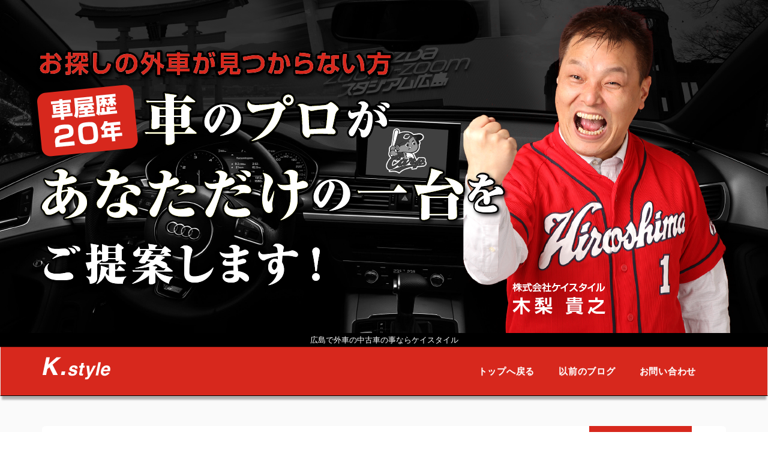

--- FILE ---
content_type: text/html; charset=UTF-8
request_url: https://g-kstyle.jp/blog/11915/
body_size: 23583
content:
<!doctype html>
<html>
<head>
<!-- Google tag (gtag.js) -->
<script async src="https://www.googletagmanager.com/gtag/js?id=G-9BLCP496YD"></script>
<script>
  window.dataLayer = window.dataLayer || [];
  function gtag(){dataLayer.push(arguments);}
  gtag('js', new Date());

  gtag('config', 'G-9BLCP496YD');
</script>
<meta charset="utf-8">
 <meta name="viewport" content="width=device-width, initial-scale=1">
<title>事故した時には大声で叫ぶと解決します⁈ | 広島で外車の中古車を探すならケイスタイル</title>
<!-- Global site tag (gtag.js) - Google Analytics -->
<script async src="https://www.googletagmanager.com/gtag/js?id=UA-78705313-3"></script>
<script>
  window.dataLayer = window.dataLayer || [];
  function gtag(){dataLayer.push(arguments);}
  gtag('js', new Date());

  gtag('config', 'UA-78705313-3');
</script>
<meta name="keywords" content="" />
<meta name="description" content="">
<script src="https://ajax.googleapis.com/ajax/libs/jquery/1.8.0/jquery.min.js"></script>

<script>
$(window).load(function(){
var $container = $('.js-masonry');
$container.imagesLoaded(function(){
    $container.masonry({
                itemSelector: '.item',
                isFitWidth: true,
                isAnimated: true
    });
});
});
</script>

<!-- All in One SEO Pack 2.6.1 by Michael Torbert of Semper Fi Web Designob_start_detected [-1,-1] -->
<link rel="canonical" href="https://g-kstyle.jp/blog/11915/" />
<!-- /all in one seo pack -->
<link rel='dns-prefetch' href='//s0.wp.com' />
<link rel='dns-prefetch' href='//secure.gravatar.com' />
<link rel='dns-prefetch' href='//s.w.org' />
<link rel="alternate" type="application/rss+xml" title="広島で外車の中古車を探すならケイスタイル &raquo; 事故した時には大声で叫ぶと解決します⁈ のコメントのフィード" href="https://g-kstyle.jp/blog/11915/feed/" />
		<script type="text/javascript">
			window._wpemojiSettings = {"baseUrl":"https:\/\/s.w.org\/images\/core\/emoji\/11\/72x72\/","ext":".png","svgUrl":"https:\/\/s.w.org\/images\/core\/emoji\/11\/svg\/","svgExt":".svg","source":{"concatemoji":"https:\/\/g-kstyle.jp\/blog\/wp-includes\/js\/wp-emoji-release.min.js?ver=4.9.26"}};
			!function(e,a,t){var n,r,o,i=a.createElement("canvas"),p=i.getContext&&i.getContext("2d");function s(e,t){var a=String.fromCharCode;p.clearRect(0,0,i.width,i.height),p.fillText(a.apply(this,e),0,0);e=i.toDataURL();return p.clearRect(0,0,i.width,i.height),p.fillText(a.apply(this,t),0,0),e===i.toDataURL()}function c(e){var t=a.createElement("script");t.src=e,t.defer=t.type="text/javascript",a.getElementsByTagName("head")[0].appendChild(t)}for(o=Array("flag","emoji"),t.supports={everything:!0,everythingExceptFlag:!0},r=0;r<o.length;r++)t.supports[o[r]]=function(e){if(!p||!p.fillText)return!1;switch(p.textBaseline="top",p.font="600 32px Arial",e){case"flag":return s([55356,56826,55356,56819],[55356,56826,8203,55356,56819])?!1:!s([55356,57332,56128,56423,56128,56418,56128,56421,56128,56430,56128,56423,56128,56447],[55356,57332,8203,56128,56423,8203,56128,56418,8203,56128,56421,8203,56128,56430,8203,56128,56423,8203,56128,56447]);case"emoji":return!s([55358,56760,9792,65039],[55358,56760,8203,9792,65039])}return!1}(o[r]),t.supports.everything=t.supports.everything&&t.supports[o[r]],"flag"!==o[r]&&(t.supports.everythingExceptFlag=t.supports.everythingExceptFlag&&t.supports[o[r]]);t.supports.everythingExceptFlag=t.supports.everythingExceptFlag&&!t.supports.flag,t.DOMReady=!1,t.readyCallback=function(){t.DOMReady=!0},t.supports.everything||(n=function(){t.readyCallback()},a.addEventListener?(a.addEventListener("DOMContentLoaded",n,!1),e.addEventListener("load",n,!1)):(e.attachEvent("onload",n),a.attachEvent("onreadystatechange",function(){"complete"===a.readyState&&t.readyCallback()})),(n=t.source||{}).concatemoji?c(n.concatemoji):n.wpemoji&&n.twemoji&&(c(n.twemoji),c(n.wpemoji)))}(window,document,window._wpemojiSettings);
		</script>
		<style type="text/css">
img.wp-smiley,
img.emoji {
	display: inline !important;
	border: none !important;
	box-shadow: none !important;
	height: 1em !important;
	width: 1em !important;
	margin: 0 .07em !important;
	vertical-align: -0.1em !important;
	background: none !important;
	padding: 0 !important;
}
</style>
<link rel='stylesheet' id='celtispack-style-css'  href='https://g-kstyle.jp/blog/wp-content/plugins/celtispack/css/celtispack-style.css?ver=4.9.26' type='text/css' media='all' />
<link rel='stylesheet' id='style-oembed-css'  href='https://g-kstyle.jp/blog/wp-content/plugins/celtispack/modules/oEmbed/oembed-style.css?ver=4.9.26' type='text/css' media='all' />
<link rel='stylesheet' id='contact-form-7-css'  href='https://g-kstyle.jp/blog/wp-content/plugins/contact-form-7/includes/css/styles.css?ver=5.0.2' type='text/css' media='all' />
<link rel='stylesheet' id='wordpress-popular-posts-css-css'  href='https://g-kstyle.jp/blog/wp-content/plugins/wordpress-popular-posts/public/css/wpp.css?ver=4.0.13' type='text/css' media='all' />
<link rel='stylesheet' id='dashicons-css'  href='https://g-kstyle.jp/blog/wp-includes/css/dashicons.min.css?ver=4.9.26' type='text/css' media='all' />
<link rel='stylesheet' id='jetpack-widget-social-icons-styles-css'  href='https://g-kstyle.jp/blog/wp-content/plugins/jetpack/modules/widgets/social-icons/social-icons.css?ver=20170506' type='text/css' media='all' />
<link rel='stylesheet' id='jetpack_css-css'  href='https://g-kstyle.jp/blog/wp-content/plugins/jetpack/css/jetpack.css?ver=6.3.7' type='text/css' media='all' />
<script>if (document.location.protocol != "https:") {document.location = document.URL.replace(/^http:/i, "https:");}</script><script type='text/javascript' src='https://g-kstyle.jp/blog/wp-includes/js/jquery/jquery.js?ver=1.12.4'></script>
<script type='text/javascript' src='https://g-kstyle.jp/blog/wp-includes/js/jquery/jquery-migrate.min.js?ver=1.4.1'></script>
<script type='text/javascript'>
/* <![CDATA[ */
var wpp_params = {"sampling_active":"","sampling_rate":"100","ajax_url":"https:\/\/g-kstyle.jp\/blog\/wp-admin\/admin-ajax.php","action":"update_views_ajax","ID":"11915","token":"b76a42176c"};
/* ]]> */
</script>
<script type='text/javascript' src='https://g-kstyle.jp/blog/wp-content/plugins/wordpress-popular-posts/public/js/wpp.js?ver=4.0.13'></script>
<link rel="EditURI" type="application/rsd+xml" title="RSD" href="https://g-kstyle.jp/blog/xmlrpc.php?rsd" />
<link rel="wlwmanifest" type="application/wlwmanifest+xml" href="https://g-kstyle.jp/blog/wp-includes/wlwmanifest.xml" /> 
<link rel='prev' title='もうダメかな･･･なんて思ってもワンチャンあるかもしれません' href='https://g-kstyle.jp/blog/11906/' />
<link rel='next' title='休日にクルマ探しはやってはいけない理由' href='https://g-kstyle.jp/blog/11917/' />
<meta name="generator" content="WordPress 4.9.26" />
<link rel='shortlink' href='https://wp.me/pa1JI7-36b' />
<script type="text/javascript">
	window._wp_rp_static_base_url = 'https://wprp.zemanta.com/static/';
	window._wp_rp_wp_ajax_url = "https://g-kstyle.jp/blog/wp-admin/admin-ajax.php";
	window._wp_rp_plugin_version = '3.6.4';
	window._wp_rp_post_id = '11915';
	window._wp_rp_num_rel_posts = '4';
	window._wp_rp_thumbnails = true;
	window._wp_rp_post_title = '%E4%BA%8B%E6%95%85%E3%81%97%E3%81%9F%E6%99%82%E3%81%AB%E3%81%AF%E5%A4%A7%E5%A3%B0%E3%81%A7%E5%8F%AB%E3%81%B6%E3%81%A8%E8%A7%A3%E6%B1%BA%E3%81%97%E3%81%BE%E3%81%99%E2%81%88';
	window._wp_rp_post_tags = ['%E3%82%AA%E3%82%B9%E3%82%B9%E3%83%A1%E8%A8%98%E4%BA%8B', 'br', 'color', 'span', 'alt'];
	window._wp_rp_promoted_content = true;
</script>
<style type="text/css">
#wp_rp_first {
  margin: 5hv 0;
}

.related_post_title {
 border: 1px solid #d7281d;
    color: #d7281d;
    margin: 5vh 0 3vh;
    font-size: 2rem;
    font-weight: bold;
    padding: 0.75em 0;
    text-align: center;
}
ul.related_post {
  margin: 0 0 30px;
  padding: 0;
}
ul.related_post li {
    float: left;
    padding: 0 2%;
    text-align: center;
    width: 25%;
}
ul.related_post li a {
display: block;
}
ul.related_post li img {
  margin-bottom: 15px;
}
.related_post .wp_rp_title {
  font-size: 1.3rem;
  color: #333;
  text-align: left;
  line-height: 1.3em;
}
\\</style>

<link rel='dns-prefetch' href='//v0.wordpress.com'/>
<link rel='dns-prefetch' href='//jetpack.wordpress.com'/>
<link rel='dns-prefetch' href='//s0.wp.com'/>
<link rel='dns-prefetch' href='//s1.wp.com'/>
<link rel='dns-prefetch' href='//s2.wp.com'/>
<link rel='dns-prefetch' href='//public-api.wordpress.com'/>
<link rel='dns-prefetch' href='//0.gravatar.com'/>
<link rel='dns-prefetch' href='//1.gravatar.com'/>
<link rel='dns-prefetch' href='//2.gravatar.com'/>
<style type='text/css'>img#wpstats{display:none}</style><meta property="og:title" content="事故した時には大声で叫ぶと解決します⁈" />
<meta property="og:description" content="2月最後の日曜日は 天気も良くて暖かったですね &nbsp; 今週末はもう3月なんて 季節が早くなったなぁと感じる木梨です &nbsp; &nbsp; &nbsp; 先日お客さんから 事故の相談があり" />
<meta property="og:type" content="article" />
<meta property="og:url" content="https://g-kstyle.jp/blog/11915/" />
<meta property="og:image" content="https://g-kstyle.jp/blog/wp-content/uploads/2023/05/IMG_4435-1.jpg" />
<meta property="og:site_name" content="広島で外車の中古車を探すならケイスタイル" />
<meta property="og:locale" content="ja_JP" />

<!-- BEGIN: WP Social Bookmarking Light HEAD -->


<script>
    (function (d, s, id) {
        var js, fjs = d.getElementsByTagName(s)[0];
        if (d.getElementById(id)) return;
        js = d.createElement(s);
        js.id = id;
        js.src = "//connect.facebook.net/ja_JP/sdk.js#xfbml=1&version=v2.7";
        fjs.parentNode.insertBefore(js, fjs);
    }(document, 'script', 'facebook-jssdk'));
</script>

<style type="text/css">
    .wp_social_bookmarking_light{
    border: 0 !important;
    padding: 10px 0 20px 0 !important;
    margin: 0 !important;
}
.wp_social_bookmarking_light div{
    float: left !important;
    border: 0 !important;
    padding: 0 !important;
    margin: 0 5px 0px 0 !important;
    min-height: 30px !important;
    line-height: 18px !important;
    text-indent: 0 !important;
}
.wp_social_bookmarking_light img{
    border: 0 !important;
    padding: 0;
    margin: 0;
    vertical-align: top !important;
}
.wp_social_bookmarking_light_clear{
    clear: both !important;
}
#fb-root{
    display: none;
}
.wsbl_facebook_like iframe{
    max-width: none !important;
}
.wsbl_pinterest a{
    border: 0px !important;
}
</style>
<!-- END: WP Social Bookmarking Light HEAD -->
<link rel="stylesheet" type="text/css" href="https://g-kstyle.jp/blog/wp-content/themes/2col-3con/css/bootstrap.css">
<link rel="stylesheet" type="text/css" href="https://g-kstyle.jp/blog/wp-content/themes/2col-3con/css/bootstrap-theme.css">
<link rel="stylesheet" type="text/css" href="https://g-kstyle.jp/blog/wp-content/themes/2col-3con/css/bootstrap.min.css">
<link href="https://g-kstyle.jp/blog/wp-content/themes/2col-3con/style.css" rel="stylesheet" type="text/css">
<link href="https://g-kstyle.jp/blog/wp-content/themes/2col-3con/lg.css" rel="stylesheet" type="text/css" media="screen and (min-width: 1200px)">
<link href="https://g-kstyle.jp/blog/wp-content/themes/2col-3con/md.css" rel="stylesheet" type="text/css" media="screen and (min-width: 991px) and (max-width: 1199px)">
<link href="https://g-kstyle.jp/blog/wp-content/themes/2col-3con/sm.css" rel="stylesheet" type="text/css" media="screen and (min-width: 768px) and (max-width: 991px)">
<link href="https://g-kstyle.jp/blog/wp-content/themes/2col-3con/xs.css" rel="stylesheet" type="text/css" media="screen and (max-width: 767px)">


</head>
  <body data-rsssl=1>

<div id="fb-root"></div>
<script>(function(d, s, id) {
  var js, fjs = d.getElementsByTagName(s)[0];
  if (d.getElementById(id)) return;
  js = d.createElement(s); js.id = id;
  js.src = "//connect.facebook.net/ja_JP/sdk.js#xfbml=1&version=v2.8";
  fjs.parentNode.insertBefore(js, fjs);
}(document, 'script', 'facebook-jssdk'));</script>

<div id="container">

	<div id="main-img">

		<div class="container" style="margin-bottom: 0;">
			<img class="img-responsive" style="margin-bottom: 0;" src="https://g-kstyle.jp/blog/wp-content/themes/2col-3con/image/main.png">
		</div>
   
				<h2 class="blog-title">広島で外車の中古車の事ならケイスタイル</h2>
				
<!--	 
	<p class="bba-logo hidden-xs"><img src="https://g-kstyle.jp/blog/wp-content/themes/2col-3con/image/bba-logo.png" class="img-responsive"></p>
-->
	
	</div><!-- /main-img -->

	<header class="header">
        <nav class="navbar navbar-default lg-hidden">
      	<div class="container">

          <div class="container-fluid">
            <!-- Brand and toggle get grouped for better mobile display -->
            <div class="navbar-header">
              <button type="button" class="navbar-toggle collapsed" data-toggle="collapse" data-target="#bs-example-navbar-collapse-1">
                <span class="sr-only">Toggle navigation</span>
                <span class="icon-bar"></span>
                <span class="icon-bar"></span>
                <span class="icon-bar"></span>
              </button>
              <a class="navbar-brand" href="https://g-kstyle.jp/blog/"><img src="https://g-kstyle.jp/blog/wp-content/themes/2col-3con/image/logo.svg" class="img-responsive" alt="プレトリー"></a>
            </div>
            <!-- ヘッダーメニュー -->
			<div class="collapse navbar-collapse" id="bs-example-navbar-collapse-1">
			<nav>
				<ul class="nav navbar-nav pull-right">
					<li><a href="https://g-kstyle.jp/blog/">トップへ戻る</a></li>
					
					<li><a href="https://ameblo.jp/kstyle-ism/" target="_blank">以前のブログ</span></a></li>
					<li><a href="https://g-kstyle.jp/blog/contact/" target="_blank">お問い合わせ</span></a></li>
				</ul>
				</nav>
				<button type="button" class="closebtn xs-only navbar-toggle collapsed" data-toggle="collapse" data-target="#bs-example-navbar-collapse-1">×</button>
			</div>
            <!-- /ヘッダーメニュー -->
          </div>
        </div>
        </nav>

    </header>


<div id="contents">

   <div class="reco sub-reco">
        <div class="container clearfix">
        <h2>初めての方はこちらの<span class="sp-block">オススメ記事をお読みください</span><a class="hidden-xs" href="https://g-kstyle.jp/blog/?cat=1"><span class="glyphicon glyphicon-ok-sign" aria-hidden="true"></span>一覧はこちら</a></h2>
                    
            <div class="col-lg-4 col-md-4 col-sm-6 hidden-xs">
                <div class="reco-box clearfix">
                    <p class="photo"><a href="https://g-kstyle.jp/blog/14825/"><img width="150" height="150" src="https://g-kstyle.jp/blog/wp-content/uploads/2026/01/IMG_4410-150x150.jpeg" class="attachment-thumbnail size-thumbnail wp-post-image" alt="" srcset="https://g-kstyle.jp/blog/wp-content/uploads/2026/01/IMG_4410-150x150.jpeg 150w, https://g-kstyle.jp/blog/wp-content/uploads/2026/01/IMG_4410-70x70.jpeg 70w" sizes="(max-width: 150px) 100vw, 150px" /></a></p>
                    <div class="text">
                        <h3><a href="https://g-kstyle.jp/blog/14825/">寒くてもオークション会場に見に行く理由がある</a></h3>
                    </div>
                </div>
            </div>

            <div class="visible-xs col-xs-4">
                <div class="reco-box clearfix">
                    <div class="col-xs-12">
                        <p class="photo"><a href="https://g-kstyle.jp/blog/14825/"><img width="150" height="150" src="https://g-kstyle.jp/blog/wp-content/uploads/2026/01/IMG_4410-150x150.jpeg" class="attachment-thumbnail size-thumbnail wp-post-image" alt="" srcset="https://g-kstyle.jp/blog/wp-content/uploads/2026/01/IMG_4410-150x150.jpeg 150w, https://g-kstyle.jp/blog/wp-content/uploads/2026/01/IMG_4410-70x70.jpeg 70w" sizes="(max-width: 150px) 100vw, 150px" /></a></p>
                    </div>
                    <div class="col-xs-12">
                    <div class="text">
                        <h3><a href="https://g-kstyle.jp/blog/14825/">寒くてもオークション会場に見に行く理由がある</a></h3>
                    </div>
                    </div>
                </div><!-- /pickup-box -->
            </div>
            
            
            <div class="col-lg-4 col-md-4 col-sm-6 hidden-xs">
                <div class="reco-box clearfix">
                    <p class="photo"><a href="https://g-kstyle.jp/blog/14821/"><img width="150" height="150" src="https://g-kstyle.jp/blog/wp-content/uploads/2026/01/IMG_4570-150x150.jpeg" class="attachment-thumbnail size-thumbnail wp-post-image" alt="" srcset="https://g-kstyle.jp/blog/wp-content/uploads/2026/01/IMG_4570-150x150.jpeg 150w, https://g-kstyle.jp/blog/wp-content/uploads/2026/01/IMG_4570-70x70.jpeg 70w" sizes="(max-width: 150px) 100vw, 150px" /></a></p>
                    <div class="text">
                        <h3><a href="https://g-kstyle.jp/blog/14821/">極寒のときにヤバいことが起こるんです</a></h3>
                    </div>
                </div>
            </div>

            <div class="visible-xs col-xs-4">
                <div class="reco-box clearfix">
                    <div class="col-xs-12">
                        <p class="photo"><a href="https://g-kstyle.jp/blog/14821/"><img width="150" height="150" src="https://g-kstyle.jp/blog/wp-content/uploads/2026/01/IMG_4570-150x150.jpeg" class="attachment-thumbnail size-thumbnail wp-post-image" alt="" srcset="https://g-kstyle.jp/blog/wp-content/uploads/2026/01/IMG_4570-150x150.jpeg 150w, https://g-kstyle.jp/blog/wp-content/uploads/2026/01/IMG_4570-70x70.jpeg 70w" sizes="(max-width: 150px) 100vw, 150px" /></a></p>
                    </div>
                    <div class="col-xs-12">
                    <div class="text">
                        <h3><a href="https://g-kstyle.jp/blog/14821/">極寒のときにヤバいことが起こるんです</a></h3>
                    </div>
                    </div>
                </div><!-- /pickup-box -->
            </div>
            
            
            <div class="col-lg-4 col-md-4 col-sm-6 hidden-xs">
                <div class="reco-box clearfix">
                    <p class="photo"><a href="https://g-kstyle.jp/blog/14818/"><img width="150" height="150" src="https://g-kstyle.jp/blog/wp-content/uploads/2026/01/IMG_4303-150x150.jpeg" class="attachment-thumbnail size-thumbnail wp-post-image" alt="" srcset="https://g-kstyle.jp/blog/wp-content/uploads/2026/01/IMG_4303-150x150.jpeg 150w, https://g-kstyle.jp/blog/wp-content/uploads/2026/01/IMG_4303-70x70.jpeg 70w" sizes="(max-width: 150px) 100vw, 150px" /></a></p>
                    <div class="text">
                        <h3><a href="https://g-kstyle.jp/blog/14818/">パニックになって思い出せないときの対処法</a></h3>
                    </div>
                </div>
            </div>

            <div class="visible-xs col-xs-4">
                <div class="reco-box clearfix">
                    <div class="col-xs-12">
                        <p class="photo"><a href="https://g-kstyle.jp/blog/14818/"><img width="150" height="150" src="https://g-kstyle.jp/blog/wp-content/uploads/2026/01/IMG_4303-150x150.jpeg" class="attachment-thumbnail size-thumbnail wp-post-image" alt="" srcset="https://g-kstyle.jp/blog/wp-content/uploads/2026/01/IMG_4303-150x150.jpeg 150w, https://g-kstyle.jp/blog/wp-content/uploads/2026/01/IMG_4303-70x70.jpeg 70w" sizes="(max-width: 150px) 100vw, 150px" /></a></p>
                    </div>
                    <div class="col-xs-12">
                    <div class="text">
                        <h3><a href="https://g-kstyle.jp/blog/14818/">パニックになって思い出せないときの対処法</a></h3>
                    </div>
                    </div>
                </div><!-- /pickup-box -->
            </div>
            
                
        </div>

</div><!-- /pickup --> 

	<div class="sub-container">
		<div class="container">
			<div class="row">


				<div class="col-lg-9 col-md-8 sp-pd0">
					<div class="blog-detail-box">
						
							<h1>事故した時には大声で叫ぶと解決します⁈</h1>
							<div class="row date clearfix">
								<p class="col-md-6 col-xs-4 mouth"><time class="entry-date" datetime="2024-02-25T22:08:40+00:00">2024.02.25</time></p>
																															<p class="category-name non-category col-md-6 col-xs-8">
															<span class="glyphicon glyphicon-list-alt"></span>
<a href="https://g-kstyle.jp/blog/category/pick-up/">オススメ記事</a></p>

														</div>

<!--													<div class="blog-img">
															<img width="1163" height="872" src="https://g-kstyle.jp/blog/wp-content/uploads/2023/05/IMG_4435-1.jpg" class="img-responsive wp-post-image" alt="" srcset="https://g-kstyle.jp/blog/wp-content/uploads/2023/05/IMG_4435-1.jpg 1163w, https://g-kstyle.jp/blog/wp-content/uploads/2023/05/IMG_4435-1-300x225.jpg 300w, https://g-kstyle.jp/blog/wp-content/uploads/2023/05/IMG_4435-1-768x576.jpg 768w, https://g-kstyle.jp/blog/wp-content/uploads/2023/05/IMG_4435-1-1024x768.jpg 1024w" sizes="(max-width: 1163px) 100vw, 1163px" />														</div>
-->

														<div class="blog-detail">
															<div class='wp_social_bookmarking_light'>
            <div class="wsbl_facebook_like"><div id="fb-root"></div><fb:like href="https://g-kstyle.jp/blog/11915/" layout="button_count" action="like" width="100" share="false" show_faces="false" ></fb:like></div>
            <div class="wsbl_facebook_share"><div id="fb-root"></div><fb:share-button href="https://g-kstyle.jp/blog/11915/" type="button_count" ></fb:share-button></div>
            <div class="wsbl_facebook_send"><div id="fb-root"></div><fb:send href="https://g-kstyle.jp/blog/11915/" colorscheme="light" ></fb:send></div>
            <div class="wsbl_twitter"><a href="https://twitter.com/share" class="twitter-share-button" data-url="https://g-kstyle.jp/blog/11915/" data-text="事故した時には大声で叫ぶと解決します⁈">Tweet</a></div>
            <div class="wsbl_line"><a href='http://line.me/R/msg/text/?%E4%BA%8B%E6%95%85%E3%81%97%E3%81%9F%E6%99%82%E3%81%AB%E3%81%AF%E5%A4%A7%E5%A3%B0%E3%81%A7%E5%8F%AB%E3%81%B6%E3%81%A8%E8%A7%A3%E6%B1%BA%E3%81%97%E3%81%BE%E3%81%99%E2%81%88%0D%0Ahttps%3A%2F%2Fg-kstyle.jp%2Fblog%2F11915%2F' title='LINEで送る' rel=nofollow class='wp_social_bookmarking_light_a' ><img src='https://g-kstyle.jp/blog/wp-content/plugins/wp-social-bookmarking-light/public/images/line88x20.png' alt='LINEで送る' title='LINEで送る' width='88' height='20' class='wp_social_bookmarking_light_img' /></a></div>
            <div class="wsbl_google"><a href='http://www.google.com/bookmarks/mark?op=add&bkmk=https%3A%2F%2Fg-kstyle.jp%2Fblog%2F11915%2F&title=%E4%BA%8B%E6%95%85%E3%81%97%E3%81%9F%E6%99%82%E3%81%AB%E3%81%AF%E5%A4%A7%E5%A3%B0%E3%81%A7%E5%8F%AB%E3%81%B6%E3%81%A8%E8%A7%A3%E6%B1%BA%E3%81%97%E3%81%BE%E3%81%99%E2%81%88' title='このエントリーを Google ブックマーク に追加' rel=nofollow class='wp_social_bookmarking_light_a' target=_blank><img src='https://g-kstyle.jp/blog/wp-content/plugins/wp-social-bookmarking-light/public/images/google.png' alt='このエントリーを Google ブックマーク に追加' title='このエントリーを Google ブックマーク に追加' width='16' height='16' class='wp_social_bookmarking_light_img' /></a></div>
            <div class="wsbl_hatena_button"><a href="//b.hatena.ne.jp/entry/https://g-kstyle.jp/blog/11915/" class="hatena-bookmark-button" data-hatena-bookmark-title="事故した時には大声で叫ぶと解決します⁈" data-hatena-bookmark-layout="simple-balloon" title="このエントリーをはてなブックマークに追加"> <img src="//b.hatena.ne.jp/images/entry-button/button-only@2x.png" alt="このエントリーをはてなブックマークに追加" width="20" height="20" style="border: none;" /></a><script type="text/javascript" src="//b.hatena.ne.jp/js/bookmark_button.js" charset="utf-8" async="async"></script></div>
    </div>
<br class='wp_social_bookmarking_light_clear' />
<p>2月最後の日曜日は</p>
<p>天気も良くて暖かったですね</p>
<p>&nbsp;</p>
<p>今週末はもう3月なんて</p>
<p>季節が早くなったなぁと感じる木梨です</p>
<p>&nbsp;</p>
<p>&nbsp;</p>
<p>&nbsp;</p>
<p>先日お客さんから</p>
<p>事故の相談がありました</p>
<p>&nbsp;</p>
<p>&nbsp;</p>
<p>&nbsp;</p>
<p>自転車と車の事故のようで</p>
<p>人身事故になったようですが･･･</p>
<p>&nbsp;</p>
<p>&nbsp;</p>
<p>&nbsp;</p>
<p><span style="font-size: 20px;"><strong>過失割合</strong></span>での相談でした</p>
<p>&nbsp;</p>
<p>&nbsp;</p>
<p>&nbsp;</p>
<p>&nbsp;</p>
<p>ケイスタイルは</p>
<p>保険業務はしてないので</p>
<p>アドバイスはできないですが…</p>
<p>&nbsp;</p>
<p>
話を聞いて</p>
<p>一般的な事例などはお話できます</p>
<p><span style="font-size: 12px; color: #808080;">※なんの効力もありませんが…</span></p>
<p>&nbsp;</p>
<p>&nbsp;</p>
<p>&nbsp;</p>
<p>&nbsp;</p>
<p>過失割合を決めるのは<br />
保険屋が決めるんですが･･･</p>
<p>&nbsp;</p>
<p>&nbsp;</p>
<p>当事者同士の証言が大きいですね</p>
<p>&nbsp;</p>
<p>&nbsp;</p>
<p>&nbsp;</p>
<p>&nbsp;</p>
<p>しかし･･･</p>
<p>&nbsp;</p>
<p>&nbsp;</p>
<p>&nbsp;</p>
<p>&nbsp;</p>
<p>相手方との証言が</p>
<p>大きく食い違うこともあるので</p>
<p>長く揉めることも多々あります</p>
<p>&nbsp;</p>
<p>&nbsp;</p>
<p>&nbsp;</p>
<p>&nbsp;</p>
<p>&nbsp;</p>
<p>そんなことを解決してくれるのが･･･</p>
<p><span style="font-size: 20px; color: #0000ff;"><strong><a style="color: #0000ff;" href="https://peraichi.com/landing_pages/view/garage-kstyle">ケイスタイル</a></strong></span>でもよく注文のあるアイテム</p>
<div id="D58D0D8C-C0C0-4DF6-AD51-E9EC34EFD3B9" style="text-align: left;">
<p><img class="alignnone  wp-image-7436" src="https://g-kstyle.jp/blog/wp-content/uploads/2021/09/IMG_1165-1024x768.jpg" alt="" width="813" height="610" /></p>
<p><span style="font-size: 20px;"><strong>ドライブレコーダー</strong></span></p>
</div>
<p>&nbsp;</p>
<p>&nbsp;</p>
<p>&nbsp;</p>
<p>&nbsp;</p>
<p>こういう事故の状況は<br />
しっかり記録されてます</p>
<p>&nbsp;</p>
<p>&nbsp;</p>
<div id="D58D0D8C-C0C0-4DF6-AD51-E9EC34EFD3B9" style="text-align: left;">
<p>&nbsp;</p>
<p>事故してすぐには頭パニックになって</p>
</div>
<div id="D58D0D8C-C0C0-4DF6-AD51-E9EC34EFD3B9" style="text-align: left;">
<p>その時の状況を思い出せない事もあったり</p>
<p>&nbsp;</p>
<p>&nbsp;</p>
</div>
<p>&nbsp;</p>
<p>&nbsp;</p>
<div id="D58D0D8C-C0C0-4DF6-AD51-E9EC34EFD3B9" style="text-align: left;">
<p>警察や保険会社のいいなりで<br />
都合よく調書など作られると･･･</p>
</div>
<p>&nbsp;</p>
<p>&nbsp;</p>
<div id="D58D0D8C-C0C0-4DF6-AD51-E9EC34EFD3B9" style="text-align: left;">
<p>&nbsp;</p>
<p>それで<br />
過失割合が変わったりすることもあり･･･</p>
<p>&nbsp;</p>
</div>
<p>&nbsp;</p>
<p>&nbsp;</p>
<div id="D58D0D8C-C0C0-4DF6-AD51-E9EC34EFD3B9" style="text-align: left;">
<p>&nbsp;</p>
<p><span style="font-size: 20px;"><strong><!-- 左吹き出し(青)ここから --></strong></span></p>
<div class="left-balloon-b">言った、言わない、見えた、見えんかった</div>
<p><span style="font-size: 20px;"><strong><!-- /左吹き出し(青)ここまで--></strong></span></p>
<p>&nbsp;</p>
</div>
<p>&nbsp;</p>
<div id="D58D0D8C-C0C0-4DF6-AD51-E9EC34EFD3B9" style="text-align: left;">
<p>の<br />
水掛け論に終わる事もあるんです<img src="https://g-kstyle.jp/blog/wp-content/plugins/WP-Emoji2-master/images/dash.gif" alt="ダッシュ (走り出すさま)" /></p>
</div>
<p>&nbsp;</p>
<p>&nbsp;</p>
<p>&nbsp;</p>
<p>&nbsp;</p>
<div id="D58D0D8C-C0C0-4DF6-AD51-E9EC34EFD3B9" style="text-align: left;">
<p>ドライブレコーダーがあると</p>
<p>全部記録されてるので</p>
<p>&nbsp;</p>
</div>
<p>&nbsp;</p>
<div id="D58D0D8C-C0C0-4DF6-AD51-E9EC34EFD3B9" style="text-align: left;">
<p>&nbsp;</p>
<p>水掛け論にならなくて</p>
<p>スムーズに話ができたりします</p>
</div>
<p>&nbsp;</p>
<p>ドライブレコーダーには</p>
<p>動画だけではなくて音声も</p>
<p>ばっちり取れてるので</p>
<p>&nbsp;</p>
<p>&nbsp;</p>
<p>例えば</p>
<p>当て逃げされたときなどには</p>
<p>&nbsp;</p>
<p>&nbsp;</p>
<p>相手のクルマの特徴や</p>
<p>ナンバーなどを大きな声で叫んだりしてると</p>
<p>&nbsp;</p>
<p>&nbsp;</p>
<p>ちゃんと画像と音声で残るので</p>
<p>意外な使い方としていいですね</p>
<p>&nbsp;</p>
<p>&nbsp;</p>
<p>&nbsp;</p>
<div id="D58D0D8C-C0C0-4DF6-AD51-E9EC34EFD3B9" style="text-align: left;">
<p>ちなみに</p>
<p>この記録されたものは</p>
</div>
<p>&nbsp;</p>
<p>&nbsp;</p>
<p>&nbsp;</p>
<div id="D58D0D8C-C0C0-4DF6-AD51-E9EC34EFD3B9" style="text-align: left;">
<p><span style="font-size: 20px;"><strong>裁判の証拠にも採用されたりします</strong></span></p>
<p>&nbsp;</p>
<p>&nbsp;</p>
<p>&nbsp;</p>
<p>&nbsp;</p>
</div>
<p>なので･･･</p>
<p>&nbsp;</p>
<p>&nbsp;</p>
<p>&nbsp;</p>
<p>ドライブレコーダーは</p>
<p>今では必需品になってますね</p>
<p><img class="alignnone  wp-image-9757" src="https://g-kstyle.jp/blog/wp-content/uploads/2022/12/idx_mainv.jpg" alt="" width="801" height="395" srcset="https://g-kstyle.jp/blog/wp-content/uploads/2022/12/idx_mainv.jpg 710w, https://g-kstyle.jp/blog/wp-content/uploads/2022/12/idx_mainv-300x148.jpg 300w" sizes="(max-width: 801px) 100vw, 801px" /></p>
<p>&nbsp;</p>
<p>たくさん種類のある</p>
<p>ドライブレコーダーですが</p>
<p>&nbsp;</p>
<p>&nbsp;</p>
<p>&nbsp;</p>
<p>&nbsp;</p>
<p>&nbsp;</p>
<p><span style="font-size: 20px;"><strong>ちゃんと記録できてること</strong></span></p>
<p>&nbsp;</p>
<p>&nbsp;</p>
<div id="D58D0D8C-C0C0-4DF6-AD51-E9EC34EFD3B9" style="text-align: left;">
<p>が<br />
重要になりますので</p>
</div>
<p>&nbsp;</p>
<p>&nbsp;</p>
<p>&nbsp;</p>
<p>&nbsp;</p>
<div id="D58D0D8C-C0C0-4DF6-AD51-E9EC34EFD3B9" style="text-align: left;">
<p><span style="font-size: 20px;"><strong>画素数が200万画素以上で</strong></span><br />
<span style="font-size: 20px;"><strong>イベント録画ができるもの</strong></span></p>
<p>&nbsp;</p>
<p><span style="font-size: 20px;"><strong>時間が記録されて</strong></span><br />
<span style="font-size: 20px;"><strong>フォーマットフリーなもの</strong></span></p>
</div>
<p>&nbsp;</p>
<p>&nbsp;</p>
<div id="D58D0D8C-C0C0-4DF6-AD51-E9EC34EFD3B9" style="text-align: left;">
<p>&nbsp;</p>
<p>最低条件で<br />
これくらいの装備があれば大丈夫<span style="-webkit-tap-highlight-color: rgba(0, 0, 0, 0);">です</span></p>
</div>
<p>&nbsp;</p>
<div id="D58D0D8C-C0C0-4DF6-AD51-E9EC34EFD3B9" style="text-align: left;">
<p>価格は15000円〜からあります</p>
<p>&nbsp;</p>
</div>
<p>&nbsp;</p>
<p>&nbsp;</p>
<div id="D58D0D8C-C0C0-4DF6-AD51-E9EC34EFD3B9" style="text-align: left;">
<div class="left-balloon-b"><span style="font-size: 20px;"><strong>まかせるけぇ取り付けしてや</strong></span></div>
</div>
<p>&nbsp;</p>
<p>&nbsp;</p>
<div id="D58D0D8C-C0C0-4DF6-AD51-E9EC34EFD3B9" style="text-align: left;">
<p>って方は</p>
<p>いつでもご相談を<span style="-webkit-tap-highlight-color: rgba(0, 0, 0, 0);">…</span></p>
</div>
<p>&nbsp;</p>
<p>今日はおしまい</p>
<p>&nbsp;</p>
<p>&nbsp;</p>
<p>&nbsp;</p>
<p>&nbsp;</p>
<p>&nbsp;</p>
<div class='wp_social_bookmarking_light'>
            <div class="wsbl_facebook_like"><div id="fb-root"></div><fb:like href="https://g-kstyle.jp/blog/11915/" layout="button_count" action="like" width="100" share="false" show_faces="false" ></fb:like></div>
            <div class="wsbl_facebook_share"><div id="fb-root"></div><fb:share-button href="https://g-kstyle.jp/blog/11915/" type="button_count" ></fb:share-button></div>
            <div class="wsbl_facebook_send"><div id="fb-root"></div><fb:send href="https://g-kstyle.jp/blog/11915/" colorscheme="light" ></fb:send></div>
            <div class="wsbl_twitter"><a href="https://twitter.com/share" class="twitter-share-button" data-url="https://g-kstyle.jp/blog/11915/" data-text="事故した時には大声で叫ぶと解決します⁈">Tweet</a></div>
            <div class="wsbl_line"><a href='http://line.me/R/msg/text/?%E4%BA%8B%E6%95%85%E3%81%97%E3%81%9F%E6%99%82%E3%81%AB%E3%81%AF%E5%A4%A7%E5%A3%B0%E3%81%A7%E5%8F%AB%E3%81%B6%E3%81%A8%E8%A7%A3%E6%B1%BA%E3%81%97%E3%81%BE%E3%81%99%E2%81%88%0D%0Ahttps%3A%2F%2Fg-kstyle.jp%2Fblog%2F11915%2F' title='LINEで送る' rel=nofollow class='wp_social_bookmarking_light_a' ><img src='https://g-kstyle.jp/blog/wp-content/plugins/wp-social-bookmarking-light/public/images/line88x20.png' alt='LINEで送る' title='LINEで送る' width='88' height='20' class='wp_social_bookmarking_light_img' /></a></div>
            <div class="wsbl_google"><a href='http://www.google.com/bookmarks/mark?op=add&bkmk=https%3A%2F%2Fg-kstyle.jp%2Fblog%2F11915%2F&title=%E4%BA%8B%E6%95%85%E3%81%97%E3%81%9F%E6%99%82%E3%81%AB%E3%81%AF%E5%A4%A7%E5%A3%B0%E3%81%A7%E5%8F%AB%E3%81%B6%E3%81%A8%E8%A7%A3%E6%B1%BA%E3%81%97%E3%81%BE%E3%81%99%E2%81%88' title='このエントリーを Google ブックマーク に追加' rel=nofollow class='wp_social_bookmarking_light_a' target=_blank><img src='https://g-kstyle.jp/blog/wp-content/plugins/wp-social-bookmarking-light/public/images/google.png' alt='このエントリーを Google ブックマーク に追加' title='このエントリーを Google ブックマーク に追加' width='16' height='16' class='wp_social_bookmarking_light_img' /></a></div>
            <div class="wsbl_hatena_button"><a href="//b.hatena.ne.jp/entry/https://g-kstyle.jp/blog/11915/" class="hatena-bookmark-button" data-hatena-bookmark-title="事故した時には大声で叫ぶと解決します⁈" data-hatena-bookmark-layout="simple-balloon" title="このエントリーをはてなブックマークに追加"> <img src="//b.hatena.ne.jp/images/entry-button/button-only@2x.png" alt="このエントリーをはてなブックマークに追加" width="20" height="20" style="border: none;" /></a><script type="text/javascript" src="//b.hatena.ne.jp/js/bookmark_button.js" charset="utf-8" async="async"></script></div>
    </div>
<br class='wp_social_bookmarking_light_clear' />
														</div>

									
														<div class="next-prev-bt row clearfix">
															<p class="prev col-lg-6 col-sm-6 col-xs-12"><a href="https://g-kstyle.jp/blog/11906/" rel="prev">＜前の記事へ</a></p>
															<p class="next col-lg-6 col-sm-6 col-xs-12"><a href="https://g-kstyle.jp/blog/11917/" rel="next">次の記事へ＞</a></p>
														</div>



	<div class="shop-info">

		<div class="inner clearfix">
			<h3>お問い合わせ</h3>
			<div class="menu clearfix">
				<p class="visible-lg">欲しいクルマの金額が知りたい方は</p>
				<p class="hidden-lg">欲しいクルマの<br>金額が知りたい方は</p>
				<dl class="contact clearfix">
					<dd class="col-lg-6 tel"><a href="tel:0825372528">082-537-2528</a></dd>
					<dd class="col-lg-6"><a class="btn-block btn-reva" href="https://g-kstyle.jp/blog/contact/" target="_blank">メールでのお問い合わせ</a></dd>
				</dl>
			</div>
			<div class="detail">
				<div class="row clearfix">
					<div class="col-sm-6">
						<img src="https://g-kstyle.jp/blog/wp-content/themes/2col-3con/image/shop-img.jpg" class="img-responsive">
					</div>
					<div class="col-sm-6">
						<table>
							<tr>
								<th>店舗名</th>
								<td>ガレージ・ケイスタイル</td>
							</tr>
							<tr>
								<th>住所</th>
								<td>〒733-0003<br>
								広島市西区三篠町1丁目1-12</td>
							</tr>
							<tr>
								<th>営業時間</th>
								<td>9:30　～　19:00</td>
							</tr>
							<tr>
								<th>定休日</th>
								<td>毎月７日</td>
							</tr>
						</table>
					</div>
				</div>

			</div>
			
		</div>

	</div><!-- shop-info -->

<div class="clearfix">

<div class="wp_rp_wrap  wp_rp_plain" id="wp_rp_first"><div class="wp_rp_content"><h3 class="related_post_title">関連記事</h3><ul class="related_post wp_rp"><li data-position="0" data-poid="in-14774" data-post-type="none" ><a href="https://g-kstyle.jp/blog/14774/" class="wp_rp_thumbnail"><img src="https://g-kstyle.jp/blog/wp-content/uploads/2026/01/IMG_4180-150x150.jpg" alt="タイヤチェーンって使いますか？" width="150" height="150" /></a><small class="wp_rp_publish_date">2026年1月8日</small> <a href="https://g-kstyle.jp/blog/14774/" class="wp_rp_title">タイヤチェーンって使いますか？</a></li><li data-position="1" data-poid="in-14708" data-post-type="none" ><a href="https://g-kstyle.jp/blog/14708/" class="wp_rp_thumbnail"><img src="https://g-kstyle.jp/blog/wp-content/uploads/2025/12/IMG_4149-150x150.jpg" alt="お買い得感たっぷりのミニバンがありますよ" width="150" height="150" /></a><small class="wp_rp_publish_date">2025年12月27日</small> <a href="https://g-kstyle.jp/blog/14708/" class="wp_rp_title">お買い得感たっぷりのミニバンがありますよ</a></li><li data-position="2" data-poid="in-14697" data-post-type="none" ><a href="https://g-kstyle.jp/blog/14697/" class="wp_rp_thumbnail"><img src="https://g-kstyle.jp/blog/wp-content/uploads/2025/12/IMG_3780-150x150.jpg" alt="年末のドタバタで疲れた方にお知らせです" width="150" height="150" /></a><small class="wp_rp_publish_date">2025年12月24日</small> <a href="https://g-kstyle.jp/blog/14697/" class="wp_rp_title">年末のドタバタで疲れた方にお知らせです</a></li><li data-position="3" data-poid="in-14691" data-post-type="none" ><a href="https://g-kstyle.jp/blog/14691/" class="wp_rp_thumbnail"><img src="https://g-kstyle.jp/blog/wp-content/uploads/2025/12/IMG_3776-150x150.jpeg" alt="エコなようで全くエコではありません" width="150" height="150" /></a><small class="wp_rp_publish_date">2025年12月23日</small> <a href="https://g-kstyle.jp/blog/14691/" class="wp_rp_title">エコなようで全くエコではありません</a></li></ul></div></div>
</div>


														
<div id="comments" class="comments-area">

	
	
	
		<div id="respond" class="comment-respond">
							<h3 id="reply-title" class="comment-reply-title">コメントを残す					<small><a rel="nofollow" id="cancel-comment-reply-link" href="/blog/11915/#respond" style="display:none;">コメントをキャンセル</a></small>
				</h3>
						<form id="commentform" class="comment-form">
				<iframe title="コメントフォーム" src="https://jetpack.wordpress.com/jetpack-comment/?blogid=148177403&#038;postid=11915&#038;comment_registration=0&#038;require_name_email=1&#038;stc_enabled=1&#038;stb_enabled=1&#038;show_avatars=1&#038;avatar_default=mystery&#038;greeting=%E3%82%B3%E3%83%A1%E3%83%B3%E3%83%88%E3%82%92%E6%AE%8B%E3%81%99&#038;greeting_reply=%25s+%E3%81%AB%E3%82%B3%E3%83%A1%E3%83%B3%E3%83%88%E3%81%99%E3%82%8B&#038;color_scheme=light&#038;lang=ja&#038;jetpack_version=6.3.7&#038;show_cookie_consent=10&#038;has_cookie_consent=0&#038;sig=03a3168629e2f637cc370222f7125a0f386361b9#parent=https%3A%2F%2Fg-kstyle.jp%2Fblog%2F11915%2F" style="width:100%; height: 430px; border:0;" name="jetpack_remote_comment" class="jetpack_remote_comment" id="jetpack_remote_comment"></iframe>
				<!--[if !IE]><!-->
				<script>
					document.addEventListener('DOMContentLoaded', function () {
						var commentForms = document.getElementsByClassName('jetpack_remote_comment');
						for (var i = 0; i < commentForms.length; i++) {
							commentForms[i].allowTransparency = false;
							commentForms[i].scrolling = 'no';
						}
					});
				</script>
				<!--<![endif]-->
			</form>
		</div>

		
		<input type="hidden" name="comment_parent" id="comment_parent" value="" />

		
</div><!-- .comments-area -->

																										
										<div class="clearfix"></div>
													<div class="bt-area row hidden-xs">
														<p class="top-bt col-lg-6 col-sm-6 col-xs-12"><a href="https://g-kstyle.jp/blog/">トップに戻る</a></p>
<!--
<p class="list-bt col-lg-6 col-sm-6 col-xs-12"><a href="">記事一覧を見る</a></p>
-->
</div>



</div><!-- /blog-detail-box -->

</div>


<div class="top-side sp-pd0 col-lg-3 col-md-4 col-sm-12">
	<div class="widget_text side-wiget"><div class="textwidget custom-html-widget"><div class="prof side-wiget">
            <p class="photo col-md-12 col-sm-4"><img src="https://g-kstyle.jp/blog/wp-content/uploads/2018/06/538303_333800443403903_1896824480_n-1.jpg" class="img-responsive img-circle"></p>
            <p class="nickname">中古車販売ケイスタイル</p>
            <table>
              <tr>
                <th>名前</th>
                <td>木梨 貴之</td>
              </tr>
              <tr>
                <th>職業</th>
                <td style="line-height: 1.4em;">外車の中古車販売</td>

              </tr>
              <tr>
                <th>住まい</th>
                <td>広島県</td>
              </tr>
              <tr>
                <th>出身</th>
                <td>尾道市</td>
              </tr>
              <tr>
                <th>誕生日</th>
                <td>1973年4月27日</td>
              </tr>
            </table>
            <div class="comment">
            <h4>Profile</h4>
            <p>広島県の尾道市に生まれる。</p>
<p>幼い頃、両親からもらったミニ四駆のメカに魅了され、高校在学中は機械化を専攻。</p>
<p>卒業後は自動車好きの影響で営業・整備士として中古車店で10年間従事。2005年独立。</p>
<p>25年以上に渡る接客と修理、愛する4人の子育て経験から、子育て世代への自動車提案が得意で家族の絆を深めるお手伝いをしてきた。</p>
<p>事前にヒアリングし、お客様の代わりに車を仕入れる販売方法で「任せて良かった」「理想の車が手に入った」など喜びの声多数。</p>
<p>在庫を持たない店舗販売で修理作業も自社完結でき、店舗・中間コストを削減することで、中古車相場より約２割安い価格でお届けしたお客様は1200人にのぼる。</p>
            </div>
          </div></div></div><div class="side-wiget"><form role="search" method="get" id="searchform" class="searchform" action="https://g-kstyle.jp/blog/">
				<div>
					<label class="screen-reader-text" for="s">検索:</label>
					<input type="text" value="" name="s" id="s" />
					<input type="submit" id="searchsubmit" value="検索" />
				</div>
			</form></div><div class="side-wiget"><h3>カテゴリー</h3>		<ul>
	<li class="cat-item cat-item-1"><a href="https://g-kstyle.jp/blog/category/pick-up/" >オススメ記事</a>
</li>
		</ul>
</div>
<!-- WordPress Popular Posts Plugin [W] [all] [views] [regular] -->

<div class="side-wiget">
<h3>人気記事(トータル)</h3>
<ul class="wpp-list wpp-list-with-thumbnails">
<li>
<a href="https://g-kstyle.jp/blog/1453/" title="車から甘い匂いがしたら要注意です!!" target="_self"><img src="https://g-kstyle.jp/blog/wp-content/uploads/wordpress-popular-posts/1453-featured-70x70.png" width="70" height="70" alt="車から甘い匂いがしたら要注意です!!" class="wpp-thumbnail wpp_cached_thumb wpp_featured" /></a>
<a href="https://g-kstyle.jp/blog/1453/" title="車から甘い匂いがしたら要注意です!!" class="wpp-post-title" target="_self">車から甘い匂いがしたら要注意です!!...</a>
 <span class="wpp-meta post-stats"><span class="wpp-views">5,142ビュー</span></span>
</li>
<li>
<a href="https://g-kstyle.jp/blog/1789/" title="ランプが点灯しても焦らなくても大丈夫です" target="_self"><img src="https://g-kstyle.jp/blog/wp-content/uploads/wordpress-popular-posts/1789-featured-70x70.jpg" width="70" height="70" alt="ランプが点灯しても焦らなくても大丈夫です" class="wpp-thumbnail wpp_cached_thumb wpp_featured" /></a>
<a href="https://g-kstyle.jp/blog/1789/" title="ランプが点灯しても焦らなくても大丈夫です" class="wpp-post-title" target="_self">ランプが点灯しても焦らなくても大丈夫です...</a>
 <span class="wpp-meta post-stats"><span class="wpp-views">3,883ビュー</span></span>
</li>
<li>
<a href="https://g-kstyle.jp/blog/811/" title="トヨタ車は壊れにくいのか？" target="_self"><img src="https://g-kstyle.jp/blog/wp-content/uploads/wordpress-popular-posts/811-featured-70x70.jpg" width="70" height="70" alt="トヨタ車は壊れにくいのか？" class="wpp-thumbnail wpp_cached_thumb wpp_featured" /></a>
<a href="https://g-kstyle.jp/blog/811/" title="トヨタ車は壊れにくいのか？" class="wpp-post-title" target="_self">トヨタ車は壊れにくいのか？...</a>
 <span class="wpp-meta post-stats"><span class="wpp-views">3,010ビュー</span></span>
</li>
<li>
<a href="https://g-kstyle.jp/blog/1210/" title="走行中にガタガタと音がする原因はコレ" target="_self"><img src="https://g-kstyle.jp/blog/wp-content/uploads/wordpress-popular-posts/1210-featured-70x70.jpg" width="70" height="70" alt="走行中にガタガタと音がする原因はコレ" class="wpp-thumbnail wpp_cached_thumb wpp_featured" /></a>
<a href="https://g-kstyle.jp/blog/1210/" title="走行中にガタガタと音がする原因はコレ" class="wpp-post-title" target="_self">走行中にガタガタと音がする原因はコレ...</a>
 <span class="wpp-meta post-stats"><span class="wpp-views">2,917ビュー</span></span>
</li>
<li>
<a href="https://g-kstyle.jp/blog/504/" title="台風の対策はコレさえやっとけば車は守れます" target="_self"><img src="https://g-kstyle.jp/blog/wp-content/uploads/wordpress-popular-posts/504-featured-70x70.jpg" width="70" height="70" alt="台風の対策はコレさえやっとけば車は守れます" class="wpp-thumbnail wpp_cached_thumb wpp_featured" /></a>
<a href="https://g-kstyle.jp/blog/504/" title="台風の対策はコレさえやっとけば車は守れます" class="wpp-post-title" target="_self">台風の対策はコレさえやっとけば車は守れます...</a>
 <span class="wpp-meta post-stats"><span class="wpp-views">2,509ビュー</span></span>
</li>
</ul>

</div>

<!-- WordPress Popular Posts Plugin [W] [monthly] [views] [regular] -->

<div class="side-wiget">
<h3>人気記事(月間)</h3>
<ul class="wpp-list wpp-list-with-thumbnails">
<li>
<a href="https://g-kstyle.jp/blog/14746/" title="雪道で気をつけないといけないことがある" target="_self"><img src="https://g-kstyle.jp/blog/wp-content/uploads/wordpress-popular-posts/14746-featured-75x75.jpeg" width="75" height="75" alt="雪道で気をつけないといけないことがある" class="wpp-thumbnail wpp_cached_thumb wpp_featured" /></a>
<a href="https://g-kstyle.jp/blog/14746/" title="雪道で気をつけないといけないことがある" class="wpp-post-title" target="_self">雪道で気をつけないといけないことがある...</a>
 <span class="wpp-meta post-stats"><span class="wpp-views">224ビュー</span></span>
</li>
<li>
<a href="https://g-kstyle.jp/blog/14780/" title="ケイスタイルは21歳になりました" target="_self"><img src="https://g-kstyle.jp/blog/wp-content/uploads/wordpress-popular-posts/14780-featured-75x75.jpg" width="75" height="75" alt="ケイスタイルは21歳になりました" class="wpp-thumbnail wpp_cached_thumb wpp_featured" /></a>
<a href="https://g-kstyle.jp/blog/14780/" title="ケイスタイルは21歳になりました" class="wpp-post-title" target="_self">ケイスタイルは21歳になりました...</a>
 <span class="wpp-meta post-stats"><span class="wpp-views">170ビュー</span></span>
</li>
<li>
<a href="https://g-kstyle.jp/blog/14733/" title="2026年もよろしくお願いします&#x203c;︎" target="_self"><img src="https://g-kstyle.jp/blog/wp-content/uploads/wordpress-popular-posts/14733-featured-75x75.jpeg" width="75" height="75" alt="2026年もよろしくお願いします&#x203c;︎" class="wpp-thumbnail wpp_cached_thumb wpp_featured" /></a>
<a href="https://g-kstyle.jp/blog/14733/" title="2026年もよろしくお願いします&#x203c;︎" class="wpp-post-title" target="_self">2026年もよろしくお願いします&#x203c;︎...</a>
 <span class="wpp-meta post-stats"><span class="wpp-views">85ビュー</span></span>
</li>
<li>
<a href="https://g-kstyle.jp/blog/1789/" title="ランプが点灯しても焦らなくても大丈夫です" target="_self"><img src="https://g-kstyle.jp/blog/wp-content/uploads/wordpress-popular-posts/1789-featured-75x75.jpg" width="75" height="75" alt="ランプが点灯しても焦らなくても大丈夫です" class="wpp-thumbnail wpp_cached_thumb wpp_featured" /></a>
<a href="https://g-kstyle.jp/blog/1789/" title="ランプが点灯しても焦らなくても大丈夫です" class="wpp-post-title" target="_self">ランプが点灯しても焦らなくても大丈夫です...</a>
 <span class="wpp-meta post-stats"><span class="wpp-views">82ビュー</span></span>
</li>
<li>
<a href="https://g-kstyle.jp/blog/3167/" title="車も正月飾りしてますか？" target="_self"><img src="https://g-kstyle.jp/blog/wp-content/uploads/wordpress-popular-posts/3167-featured-75x75.jpeg" width="75" height="75" alt="車も正月飾りしてますか？" class="wpp-thumbnail wpp_cached_thumb wpp_featured" /></a>
<a href="https://g-kstyle.jp/blog/3167/" title="車も正月飾りしてますか？" class="wpp-post-title" target="_self">車も正月飾りしてますか？...</a>
 <span class="wpp-meta post-stats"><span class="wpp-views">67ビュー</span></span>
</li>
</ul>

</div>
<div class="side-wiget"><h3>月別記事</h3>		<ul>
			<li><a href='https://g-kstyle.jp/blog/date/2026/01/'>2026年1月</a>&nbsp;(23)</li>
	<li><a href='https://g-kstyle.jp/blog/date/2025/12/'>2025年12月</a>&nbsp;(31)</li>
	<li><a href='https://g-kstyle.jp/blog/date/2025/11/'>2025年11月</a>&nbsp;(30)</li>
	<li><a href='https://g-kstyle.jp/blog/date/2025/10/'>2025年10月</a>&nbsp;(31)</li>
	<li><a href='https://g-kstyle.jp/blog/date/2025/09/'>2025年9月</a>&nbsp;(30)</li>
	<li><a href='https://g-kstyle.jp/blog/date/2025/08/'>2025年8月</a>&nbsp;(31)</li>
	<li><a href='https://g-kstyle.jp/blog/date/2025/07/'>2025年7月</a>&nbsp;(31)</li>
	<li><a href='https://g-kstyle.jp/blog/date/2025/06/'>2025年6月</a>&nbsp;(30)</li>
	<li><a href='https://g-kstyle.jp/blog/date/2025/05/'>2025年5月</a>&nbsp;(31)</li>
	<li><a href='https://g-kstyle.jp/blog/date/2025/04/'>2025年4月</a>&nbsp;(30)</li>
	<li><a href='https://g-kstyle.jp/blog/date/2025/03/'>2025年3月</a>&nbsp;(31)</li>
	<li><a href='https://g-kstyle.jp/blog/date/2025/02/'>2025年2月</a>&nbsp;(28)</li>
	<li><a href='https://g-kstyle.jp/blog/date/2025/01/'>2025年1月</a>&nbsp;(31)</li>
	<li><a href='https://g-kstyle.jp/blog/date/2024/12/'>2024年12月</a>&nbsp;(31)</li>
	<li><a href='https://g-kstyle.jp/blog/date/2024/11/'>2024年11月</a>&nbsp;(29)</li>
	<li><a href='https://g-kstyle.jp/blog/date/2024/10/'>2024年10月</a>&nbsp;(31)</li>
	<li><a href='https://g-kstyle.jp/blog/date/2024/09/'>2024年9月</a>&nbsp;(30)</li>
	<li><a href='https://g-kstyle.jp/blog/date/2024/08/'>2024年8月</a>&nbsp;(31)</li>
	<li><a href='https://g-kstyle.jp/blog/date/2024/07/'>2024年7月</a>&nbsp;(31)</li>
	<li><a href='https://g-kstyle.jp/blog/date/2024/06/'>2024年6月</a>&nbsp;(29)</li>
	<li><a href='https://g-kstyle.jp/blog/date/2024/05/'>2024年5月</a>&nbsp;(31)</li>
	<li><a href='https://g-kstyle.jp/blog/date/2024/04/'>2024年4月</a>&nbsp;(30)</li>
	<li><a href='https://g-kstyle.jp/blog/date/2024/03/'>2024年3月</a>&nbsp;(31)</li>
	<li><a href='https://g-kstyle.jp/blog/date/2024/02/'>2024年2月</a>&nbsp;(29)</li>
	<li><a href='https://g-kstyle.jp/blog/date/2024/01/'>2024年1月</a>&nbsp;(31)</li>
	<li><a href='https://g-kstyle.jp/blog/date/2023/12/'>2023年12月</a>&nbsp;(31)</li>
	<li><a href='https://g-kstyle.jp/blog/date/2023/11/'>2023年11月</a>&nbsp;(30)</li>
	<li><a href='https://g-kstyle.jp/blog/date/2023/10/'>2023年10月</a>&nbsp;(30)</li>
	<li><a href='https://g-kstyle.jp/blog/date/2023/09/'>2023年9月</a>&nbsp;(30)</li>
	<li><a href='https://g-kstyle.jp/blog/date/2023/08/'>2023年8月</a>&nbsp;(30)</li>
	<li><a href='https://g-kstyle.jp/blog/date/2023/07/'>2023年7月</a>&nbsp;(31)</li>
	<li><a href='https://g-kstyle.jp/blog/date/2023/06/'>2023年6月</a>&nbsp;(30)</li>
	<li><a href='https://g-kstyle.jp/blog/date/2023/05/'>2023年5月</a>&nbsp;(31)</li>
	<li><a href='https://g-kstyle.jp/blog/date/2023/04/'>2023年4月</a>&nbsp;(30)</li>
	<li><a href='https://g-kstyle.jp/blog/date/2023/03/'>2023年3月</a>&nbsp;(31)</li>
	<li><a href='https://g-kstyle.jp/blog/date/2023/02/'>2023年2月</a>&nbsp;(27)</li>
	<li><a href='https://g-kstyle.jp/blog/date/2023/01/'>2023年1月</a>&nbsp;(31)</li>
	<li><a href='https://g-kstyle.jp/blog/date/2022/12/'>2022年12月</a>&nbsp;(31)</li>
	<li><a href='https://g-kstyle.jp/blog/date/2022/11/'>2022年11月</a>&nbsp;(28)</li>
	<li><a href='https://g-kstyle.jp/blog/date/2022/10/'>2022年10月</a>&nbsp;(31)</li>
	<li><a href='https://g-kstyle.jp/blog/date/2022/09/'>2022年9月</a>&nbsp;(30)</li>
	<li><a href='https://g-kstyle.jp/blog/date/2022/08/'>2022年8月</a>&nbsp;(31)</li>
	<li><a href='https://g-kstyle.jp/blog/date/2022/07/'>2022年7月</a>&nbsp;(31)</li>
	<li><a href='https://g-kstyle.jp/blog/date/2022/06/'>2022年6月</a>&nbsp;(30)</li>
	<li><a href='https://g-kstyle.jp/blog/date/2022/05/'>2022年5月</a>&nbsp;(31)</li>
	<li><a href='https://g-kstyle.jp/blog/date/2022/04/'>2022年4月</a>&nbsp;(29)</li>
	<li><a href='https://g-kstyle.jp/blog/date/2022/03/'>2022年3月</a>&nbsp;(31)</li>
	<li><a href='https://g-kstyle.jp/blog/date/2022/02/'>2022年2月</a>&nbsp;(28)</li>
	<li><a href='https://g-kstyle.jp/blog/date/2022/01/'>2022年1月</a>&nbsp;(31)</li>
	<li><a href='https://g-kstyle.jp/blog/date/2021/12/'>2021年12月</a>&nbsp;(31)</li>
	<li><a href='https://g-kstyle.jp/blog/date/2021/11/'>2021年11月</a>&nbsp;(30)</li>
	<li><a href='https://g-kstyle.jp/blog/date/2021/10/'>2021年10月</a>&nbsp;(31)</li>
	<li><a href='https://g-kstyle.jp/blog/date/2021/09/'>2021年9月</a>&nbsp;(30)</li>
	<li><a href='https://g-kstyle.jp/blog/date/2021/08/'>2021年8月</a>&nbsp;(31)</li>
	<li><a href='https://g-kstyle.jp/blog/date/2021/07/'>2021年7月</a>&nbsp;(31)</li>
	<li><a href='https://g-kstyle.jp/blog/date/2021/06/'>2021年6月</a>&nbsp;(30)</li>
	<li><a href='https://g-kstyle.jp/blog/date/2021/05/'>2021年5月</a>&nbsp;(31)</li>
	<li><a href='https://g-kstyle.jp/blog/date/2021/04/'>2021年4月</a>&nbsp;(30)</li>
	<li><a href='https://g-kstyle.jp/blog/date/2021/03/'>2021年3月</a>&nbsp;(31)</li>
	<li><a href='https://g-kstyle.jp/blog/date/2021/02/'>2021年2月</a>&nbsp;(28)</li>
	<li><a href='https://g-kstyle.jp/blog/date/2021/01/'>2021年1月</a>&nbsp;(31)</li>
	<li><a href='https://g-kstyle.jp/blog/date/2020/12/'>2020年12月</a>&nbsp;(32)</li>
	<li><a href='https://g-kstyle.jp/blog/date/2020/11/'>2020年11月</a>&nbsp;(30)</li>
	<li><a href='https://g-kstyle.jp/blog/date/2020/10/'>2020年10月</a>&nbsp;(31)</li>
	<li><a href='https://g-kstyle.jp/blog/date/2020/09/'>2020年9月</a>&nbsp;(30)</li>
	<li><a href='https://g-kstyle.jp/blog/date/2020/08/'>2020年8月</a>&nbsp;(30)</li>
	<li><a href='https://g-kstyle.jp/blog/date/2020/07/'>2020年7月</a>&nbsp;(31)</li>
	<li><a href='https://g-kstyle.jp/blog/date/2020/06/'>2020年6月</a>&nbsp;(30)</li>
	<li><a href='https://g-kstyle.jp/blog/date/2020/05/'>2020年5月</a>&nbsp;(31)</li>
	<li><a href='https://g-kstyle.jp/blog/date/2020/04/'>2020年4月</a>&nbsp;(30)</li>
	<li><a href='https://g-kstyle.jp/blog/date/2020/03/'>2020年3月</a>&nbsp;(31)</li>
	<li><a href='https://g-kstyle.jp/blog/date/2020/02/'>2020年2月</a>&nbsp;(29)</li>
	<li><a href='https://g-kstyle.jp/blog/date/2020/01/'>2020年1月</a>&nbsp;(31)</li>
	<li><a href='https://g-kstyle.jp/blog/date/2019/12/'>2019年12月</a>&nbsp;(31)</li>
	<li><a href='https://g-kstyle.jp/blog/date/2019/11/'>2019年11月</a>&nbsp;(30)</li>
	<li><a href='https://g-kstyle.jp/blog/date/2019/10/'>2019年10月</a>&nbsp;(31)</li>
	<li><a href='https://g-kstyle.jp/blog/date/2019/09/'>2019年9月</a>&nbsp;(30)</li>
	<li><a href='https://g-kstyle.jp/blog/date/2019/08/'>2019年8月</a>&nbsp;(31)</li>
	<li><a href='https://g-kstyle.jp/blog/date/2019/07/'>2019年7月</a>&nbsp;(31)</li>
	<li><a href='https://g-kstyle.jp/blog/date/2019/06/'>2019年6月</a>&nbsp;(31)</li>
	<li><a href='https://g-kstyle.jp/blog/date/2019/05/'>2019年5月</a>&nbsp;(31)</li>
	<li><a href='https://g-kstyle.jp/blog/date/2019/04/'>2019年4月</a>&nbsp;(30)</li>
	<li><a href='https://g-kstyle.jp/blog/date/2019/03/'>2019年3月</a>&nbsp;(31)</li>
	<li><a href='https://g-kstyle.jp/blog/date/2019/02/'>2019年2月</a>&nbsp;(28)</li>
	<li><a href='https://g-kstyle.jp/blog/date/2019/01/'>2019年1月</a>&nbsp;(31)</li>
	<li><a href='https://g-kstyle.jp/blog/date/2018/12/'>2018年12月</a>&nbsp;(31)</li>
	<li><a href='https://g-kstyle.jp/blog/date/2018/11/'>2018年11月</a>&nbsp;(29)</li>
	<li><a href='https://g-kstyle.jp/blog/date/2018/10/'>2018年10月</a>&nbsp;(31)</li>
	<li><a href='https://g-kstyle.jp/blog/date/2018/09/'>2018年9月</a>&nbsp;(30)</li>
	<li><a href='https://g-kstyle.jp/blog/date/2018/08/'>2018年8月</a>&nbsp;(30)</li>
	<li><a href='https://g-kstyle.jp/blog/date/2018/07/'>2018年7月</a>&nbsp;(6)</li>
		</ul>
		</div>		<div class="side-wiget">		<h3>最近の投稿</h3>		<ul>
											<li>
					<a href="https://g-kstyle.jp/blog/14825/">寒くてもオークション会場に見に行く理由がある</a>
									</li>
											<li>
					<a href="https://g-kstyle.jp/blog/14821/">極寒のときにヤバいことが起こるんです</a>
									</li>
											<li>
					<a href="https://g-kstyle.jp/blog/14818/">パニックになって思い出せないときの対処法</a>
									</li>
											<li>
					<a href="https://g-kstyle.jp/blog/14816/">明日の朝は10分早く起きてやらないといけないことがある</a>
									</li>
											<li>
					<a href="https://g-kstyle.jp/blog/14814/">車内での音楽ってなに聞いてますか？</a>
									</li>
					</ul>
		</div><div class="widget_text side-wiget"><div class="textwidget custom-html-widget"><div class="bba_logo visible-xs"><img src="https://g-kstyle.jp/blog/wp-content/uploads/2018/06/bbalogo.png" class="img-responsive"></div></div></div></div>


</div><!-- container -->

</div><!-- sub-container -->

</div><!-- contents -->

<div class="bt-area row visible-xs">
<p class="top-bt col-lg-6 col-sm-6 col-xs-12"><a href="https://g-kstyle.jp/blog/">トップページに戻る</a></p>

</div>

  <footer>

    <p class="copy">© 2018 広島で外車の中古車ならケイスタイル</p>
  </footer>

</div><!-- container end -->

	<div style="display:none">
	</div>

<!-- BEGIN: WP Social Bookmarking Light FOOTER -->
    <script>!function(d,s,id){var js,fjs=d.getElementsByTagName(s)[0],p=/^http:/.test(d.location)?'http':'https';if(!d.getElementById(id)){js=d.createElement(s);js.id=id;js.src=p+'://platform.twitter.com/widgets.js';fjs.parentNode.insertBefore(js,fjs);}}(document, 'script', 'twitter-wjs');</script>


<!-- END: WP Social Bookmarking Light FOOTER -->
<script type='text/javascript'>
/* <![CDATA[ */
var wpcf7 = {"apiSettings":{"root":"https:\/\/g-kstyle.jp\/blog\/wp-json\/contact-form-7\/v1","namespace":"contact-form-7\/v1"},"recaptcha":{"messages":{"empty":"\u3042\u306a\u305f\u304c\u30ed\u30dc\u30c3\u30c8\u3067\u306f\u306a\u3044\u3053\u3068\u3092\u8a3c\u660e\u3057\u3066\u304f\u3060\u3055\u3044\u3002"}}};
/* ]]> */
</script>
<script type='text/javascript' src='https://g-kstyle.jp/blog/wp-content/plugins/contact-form-7/includes/js/scripts.js?ver=5.0.2'></script>
<script type='text/javascript' src='https://s0.wp.com/wp-content/js/devicepx-jetpack.js?ver=202604'></script>
<script type='text/javascript' src='https://secure.gravatar.com/js/gprofiles.js?ver=2026Janaa'></script>
<script type='text/javascript'>
/* <![CDATA[ */
var WPGroHo = {"my_hash":""};
/* ]]> */
</script>
<script type='text/javascript' src='https://g-kstyle.jp/blog/wp-content/plugins/jetpack/modules/wpgroho.js?ver=4.9.26'></script>
<script type='text/javascript' src='https://g-kstyle.jp/blog/wp-includes/js/wp-embed.min.js?ver=4.9.26'></script>

		<!--[if IE]>
		<script type="text/javascript">
			if ( 0 === window.location.hash.indexOf( '#comment-' ) ) {
				// window.location.reload() doesn't respect the Hash in IE
				window.location.hash = window.location.hash;
			}
		</script>
		<![endif]-->
		<script type="text/javascript">
			(function () {
				var comm_par_el = document.getElementById( 'comment_parent' ),
					comm_par = ( comm_par_el && comm_par_el.value ) ? comm_par_el.value : '',
					frame = document.getElementById( 'jetpack_remote_comment' ),
					tellFrameNewParent;

				tellFrameNewParent = function () {
					if ( comm_par ) {
						frame.src = "https://jetpack.wordpress.com/jetpack-comment/?blogid=148177403&postid=11915&comment_registration=0&require_name_email=1&stc_enabled=1&stb_enabled=1&show_avatars=1&avatar_default=mystery&greeting=%E3%82%B3%E3%83%A1%E3%83%B3%E3%83%88%E3%82%92%E6%AE%8B%E3%81%99&greeting_reply=%25s+%E3%81%AB%E3%82%B3%E3%83%A1%E3%83%B3%E3%83%88%E3%81%99%E3%82%8B&color_scheme=light&lang=ja&jetpack_version=6.3.7&show_cookie_consent=10&has_cookie_consent=0&sig=03a3168629e2f637cc370222f7125a0f386361b9#parent=https%3A%2F%2Fg-kstyle.jp%2Fblog%2F11915%2F" + '&replytocom=' + parseInt( comm_par, 10 ).toString();
					} else {
						frame.src = "https://jetpack.wordpress.com/jetpack-comment/?blogid=148177403&postid=11915&comment_registration=0&require_name_email=1&stc_enabled=1&stb_enabled=1&show_avatars=1&avatar_default=mystery&greeting=%E3%82%B3%E3%83%A1%E3%83%B3%E3%83%88%E3%82%92%E6%AE%8B%E3%81%99&greeting_reply=%25s+%E3%81%AB%E3%82%B3%E3%83%A1%E3%83%B3%E3%83%88%E3%81%99%E3%82%8B&color_scheme=light&lang=ja&jetpack_version=6.3.7&show_cookie_consent=10&has_cookie_consent=0&sig=03a3168629e2f637cc370222f7125a0f386361b9#parent=https%3A%2F%2Fg-kstyle.jp%2Fblog%2F11915%2F";
					}
				};

				
				if ( 'undefined' !== typeof addComment ) {
					addComment._Jetpack_moveForm = addComment.moveForm;

					addComment.moveForm = function ( commId, parentId, respondId, postId ) {
						var returnValue = addComment._Jetpack_moveForm( commId, parentId, respondId, postId ),
							cancelClick, cancel;

						if ( false === returnValue ) {
							cancel = document.getElementById( 'cancel-comment-reply-link' );
							cancelClick = cancel.onclick;
							cancel.onclick = function () {
								var cancelReturn = cancelClick.call( this );
								if ( false !== cancelReturn ) {
									return cancelReturn;
								}

								if ( ! comm_par ) {
									return cancelReturn;
								}

								comm_par = 0;

								tellFrameNewParent();

								return cancelReturn;
							};
						}

						if ( comm_par == parentId ) {
							return returnValue;
						}

						comm_par = parentId;

						tellFrameNewParent();

						return returnValue;
					};
				}

				
				// Do the post message bit after the dom has loaded.
				document.addEventListener( 'DOMContentLoaded', function () {
					var iframe_url = "https:\/\/jetpack.wordpress.com";
					if ( window.postMessage ) {
						if ( document.addEventListener ) {
							window.addEventListener( 'message', function ( event ) {
								var origin = event.origin.replace( /^http:\/\//i, 'https://' );
								if ( iframe_url.replace( /^http:\/\//i, 'https://' ) !== origin ) {
									return;
								}
								jQuery( frame ).height( event.data );
							});
						} else if ( document.attachEvent ) {
							window.attachEvent( 'message', function ( event ) {
								var origin = event.origin.replace( /^http:\/\//i, 'https://' );
								if ( iframe_url.replace( /^http:\/\//i, 'https://' ) !== origin ) {
									return;
								}
								jQuery( frame ).height( event.data );
							});
						}
					}
				})

			})();
		</script>

		<script type='text/javascript' src='https://stats.wp.com/e-202604.js' async='async' defer='defer'></script>
<script type='text/javascript'>
	_stq = window._stq || [];
	_stq.push([ 'view', {v:'ext',j:'1:6.3.7',blog:'148177403',post:'11915',tz:'9',srv:'g-kstyle.jp'} ]);
	_stq.push([ 'clickTrackerInit', '148177403', '11915' ]);
</script>
<svg style="position: absolute; width: 0; height: 0; overflow: hidden;" version="1.1" xmlns="http://www.w3.org/2000/svg" xmlns:xlink="http://www.w3.org/1999/xlink">
<defs>
<symbol id="cpicon-search" viewBox="0 0 26 28">
<title>search</title>
<path class="path1" d="M18 13c0-3.859-3.141-7-7-7s-7 3.141-7 7 3.141 7 7 7 7-3.141 7-7zM26 26c0 1.094-0.906 2-2 2-0.531 0-1.047-0.219-1.406-0.594l-5.359-5.344c-1.828 1.266-4.016 1.937-6.234 1.937-6.078 0-11-4.922-11-11s4.922-11 11-11 11 4.922 11 11c0 2.219-0.672 4.406-1.937 6.234l5.359 5.359c0.359 0.359 0.578 0.875 0.578 1.406z"></path>
</symbol>
<symbol id="cpicon-envelope" viewBox="0 0 28 28">
<title>envelope</title>
<path class="path1" d="M26 23.5v-12c-0.328 0.375-0.688 0.719-1.078 1.031-2.234 1.719-4.484 3.469-6.656 5.281-1.172 0.984-2.625 2.188-4.25 2.188h-0.031c-1.625 0-3.078-1.203-4.25-2.188-2.172-1.813-4.422-3.563-6.656-5.281-0.391-0.313-0.75-0.656-1.078-1.031v12c0 0.266 0.234 0.5 0.5 0.5h23c0.266 0 0.5-0.234 0.5-0.5zM26 7.078c0-0.391 0.094-1.078-0.5-1.078h-23c-0.266 0-0.5 0.234-0.5 0.5 0 1.781 0.891 3.328 2.297 4.438 2.094 1.641 4.188 3.297 6.266 4.953 0.828 0.672 2.328 2.109 3.422 2.109h0.031c1.094 0 2.594-1.437 3.422-2.109 2.078-1.656 4.172-3.313 6.266-4.953 1.016-0.797 2.297-2.531 2.297-3.859zM28 6.5v17c0 1.375-1.125 2.5-2.5 2.5h-23c-1.375 0-2.5-1.125-2.5-2.5v-17c0-1.375 1.125-2.5 2.5-2.5h23c1.375 0 2.5 1.125 2.5 2.5z"></path>
</symbol>
<symbol id="cpicon-heart" viewBox="0 0 28 28">
<title>heart</title>
<path class="path1" d="M14 26c-0.25 0-0.5-0.094-0.688-0.281l-9.75-9.406c-0.125-0.109-3.563-3.25-3.563-7 0-4.578 2.797-7.313 7.469-7.313 2.734 0 5.297 2.156 6.531 3.375 1.234-1.219 3.797-3.375 6.531-3.375 4.672 0 7.469 2.734 7.469 7.313 0 3.75-3.437 6.891-3.578 7.031l-9.734 9.375c-0.187 0.187-0.438 0.281-0.688 0.281z"></path>
</symbol>
<symbol id="cpicon-star" viewBox="0 0 26 28">
<title>star</title>
<path class="path1" d="M26 10.109c0 0.281-0.203 0.547-0.406 0.75l-5.672 5.531 1.344 7.812c0.016 0.109 0.016 0.203 0.016 0.313 0 0.406-0.187 0.781-0.641 0.781-0.219 0-0.438-0.078-0.625-0.187l-7.016-3.687-7.016 3.687c-0.203 0.109-0.406 0.187-0.625 0.187-0.453 0-0.656-0.375-0.656-0.781 0-0.109 0.016-0.203 0.031-0.313l1.344-7.812-5.688-5.531c-0.187-0.203-0.391-0.469-0.391-0.75 0-0.469 0.484-0.656 0.875-0.719l7.844-1.141 3.516-7.109c0.141-0.297 0.406-0.641 0.766-0.641s0.625 0.344 0.766 0.641l3.516 7.109 7.844 1.141c0.375 0.063 0.875 0.25 0.875 0.719z"></path>
</symbol>
<symbol id="cpicon-user" viewBox="0 0 20 28">
<title>user</title>
<path class="path1" d="M20 21.859c0 2.281-1.5 4.141-3.328 4.141h-13.344c-1.828 0-3.328-1.859-3.328-4.141 0-4.109 1.016-8.859 5.109-8.859 1.266 1.234 2.984 2 4.891 2s3.625-0.766 4.891-2c4.094 0 5.109 4.75 5.109 8.859zM16 8c0 3.313-2.688 6-6 6s-6-2.688-6-6 2.688-6 6-6 6 2.688 6 6z"></path>
</symbol>
<symbol id="cpicon-close" viewBox="0 0 22 28">
<title>close</title>
<path class="path1" d="M20.281 20.656c0 0.391-0.156 0.781-0.438 1.062l-2.125 2.125c-0.281 0.281-0.672 0.438-1.062 0.438s-0.781-0.156-1.062-0.438l-4.594-4.594-4.594 4.594c-0.281 0.281-0.672 0.438-1.062 0.438s-0.781-0.156-1.062-0.438l-2.125-2.125c-0.281-0.281-0.438-0.672-0.438-1.062s0.156-0.781 0.438-1.062l4.594-4.594-4.594-4.594c-0.281-0.281-0.438-0.672-0.438-1.062s0.156-0.781 0.438-1.062l2.125-2.125c0.281-0.281 0.672-0.438 1.062-0.438s0.781 0.156 1.062 0.438l4.594 4.594 4.594-4.594c0.281-0.281 0.672-0.438 1.062-0.438s0.781 0.156 1.062 0.438l2.125 2.125c0.281 0.281 0.438 0.672 0.438 1.062s-0.156 0.781-0.438 1.062l-4.594 4.594 4.594 4.594c0.281 0.281 0.438 0.672 0.438 1.062z"></path>
</symbol>
<symbol id="cpicon-search-plus" viewBox="0 0 26 28">
<title>search-plus</title>
<path class="path1" d="M16 12.5v1c0 0.266-0.234 0.5-0.5 0.5h-3.5v3.5c0 0.266-0.234 0.5-0.5 0.5h-1c-0.266 0-0.5-0.234-0.5-0.5v-3.5h-3.5c-0.266 0-0.5-0.234-0.5-0.5v-1c0-0.266 0.234-0.5 0.5-0.5h3.5v-3.5c0-0.266 0.234-0.5 0.5-0.5h1c0.266 0 0.5 0.234 0.5 0.5v3.5h3.5c0.266 0 0.5 0.234 0.5 0.5zM18 13c0-3.859-3.141-7-7-7s-7 3.141-7 7 3.141 7 7 7 7-3.141 7-7zM26 26c0 1.109-0.891 2-2 2-0.531 0-1.047-0.219-1.406-0.594l-5.359-5.344c-1.828 1.266-4.016 1.937-6.234 1.937-6.078 0-11-4.922-11-11s4.922-11 11-11 11 4.922 11 11c0 2.219-0.672 4.406-1.937 6.234l5.359 5.359c0.359 0.359 0.578 0.875 0.578 1.406z"></path>
</symbol>
<symbol id="cpicon-home" viewBox="0 0 26 28">
<title>home</title>
<path class="path1" d="M22 15.5v7.5c0 0.547-0.453 1-1 1h-6v-6h-4v6h-6c-0.547 0-1-0.453-1-1v-7.5c0-0.031 0.016-0.063 0.016-0.094l8.984-7.406 8.984 7.406c0.016 0.031 0.016 0.063 0.016 0.094zM25.484 14.422l-0.969 1.156c-0.078 0.094-0.203 0.156-0.328 0.172h-0.047c-0.125 0-0.234-0.031-0.328-0.109l-10.813-9.016-10.813 9.016c-0.109 0.078-0.234 0.125-0.375 0.109-0.125-0.016-0.25-0.078-0.328-0.172l-0.969-1.156c-0.172-0.203-0.141-0.531 0.063-0.703l11.234-9.359c0.656-0.547 1.719-0.547 2.375 0l3.813 3.187v-3.047c0-0.281 0.219-0.5 0.5-0.5h3c0.281 0 0.5 0.219 0.5 0.5v6.375l3.422 2.844c0.203 0.172 0.234 0.5 0.063 0.703z"></path>
</symbol>
<symbol id="cpicon-clock" viewBox="0 0 24 28">
<title>clock</title>
<path class="path1" d="M14 8.5v7c0 0.281-0.219 0.5-0.5 0.5h-5c-0.281 0-0.5-0.219-0.5-0.5v-1c0-0.281 0.219-0.5 0.5-0.5h3.5v-5.5c0-0.281 0.219-0.5 0.5-0.5h1c0.281 0 0.5 0.219 0.5 0.5zM20.5 14c0-4.688-3.813-8.5-8.5-8.5s-8.5 3.813-8.5 8.5 3.813 8.5 8.5 8.5 8.5-3.813 8.5-8.5zM24 14c0 6.625-5.375 12-12 12s-12-5.375-12-12 5.375-12 12-12 12 5.375 12 12z"></path>
</symbol>
<symbol id="cpicon-update" viewBox="0 0 24 28">
<title>update</title>
<path class="path1" d="M23.609 16.5c0 0.031 0 0.078-0.016 0.109-1.328 5.531-5.891 9.391-11.656 9.391-3.047 0-6-1.203-8.219-3.313l-2.016 2.016c-0.187 0.187-0.438 0.297-0.703 0.297-0.547 0-1-0.453-1-1v-7c0-0.547 0.453-1 1-1h7c0.547 0 1 0.453 1 1 0 0.266-0.109 0.516-0.297 0.703l-2.141 2.141c1.469 1.375 3.422 2.156 5.437 2.156 2.781 0 5.359-1.437 6.813-3.813 0.375-0.609 0.562-1.203 0.828-1.828 0.078-0.219 0.234-0.359 0.469-0.359h3c0.281 0 0.5 0.234 0.5 0.5zM24 4v7c0 0.547-0.453 1-1 1h-7c-0.547 0-1-0.453-1-1 0-0.266 0.109-0.516 0.297-0.703l2.156-2.156c-1.484-1.375-3.437-2.141-5.453-2.141-2.781 0-5.359 1.437-6.813 3.813-0.375 0.609-0.562 1.203-0.828 1.828-0.078 0.219-0.234 0.359-0.469 0.359h-3.109c-0.281 0-0.5-0.234-0.5-0.5v-0.109c1.344-5.547 5.953-9.391 11.719-9.391 3.063 0 6.047 1.219 8.266 3.313l2.031-2.016c0.187-0.187 0.438-0.297 0.703-0.297 0.547 0 1 0.453 1 1z"></path>
</symbol>
<symbol id="cpicon-edit" viewBox="0 0 24 28">
<title>edit</title>
<path class="path1" d="M5.672 24l1.422-1.422-3.672-3.672-1.422 1.422v1.672h2v2h1.672zM13.844 9.5c0-0.203-0.141-0.344-0.344-0.344-0.094 0-0.187 0.031-0.266 0.109l-8.469 8.469c-0.078 0.078-0.109 0.172-0.109 0.266 0 0.203 0.141 0.344 0.344 0.344 0.094 0 0.187-0.031 0.266-0.109l8.469-8.469c0.078-0.078 0.109-0.172 0.109-0.266zM13 6.5l6.5 6.5-13 13h-6.5v-6.5zM23.672 8c0 0.531-0.219 1.047-0.578 1.406l-2.594 2.594-6.5-6.5 2.594-2.578c0.359-0.375 0.875-0.594 1.406-0.594s1.047 0.219 1.422 0.594l3.672 3.656c0.359 0.375 0.578 0.891 0.578 1.422z"></path>
</symbol>
<symbol id="cpicon-share-square" viewBox="0 0 26 28">
<title>share-square</title>
<path class="path1" d="M22 15.453v4.047c0 2.484-2.016 4.5-4.5 4.5h-13c-2.484 0-4.5-2.016-4.5-4.5v-13c0-2.484 2.016-4.5 4.5-4.5h3.984c0.266 0 0.5 0.219 0.5 0.5 0 0.25-0.172 0.453-0.406 0.5-0.781 0.266-1.484 0.578-2.078 0.938-0.078 0.031-0.156 0.063-0.25 0.063h-1.75c-1.375 0-2.5 1.125-2.5 2.5v13c0 1.375 1.125 2.5 2.5 2.5h13c1.375 0 2.5-1.125 2.5-2.5v-3.344c0-0.187 0.109-0.359 0.281-0.453 0.313-0.141 0.594-0.344 0.844-0.578 0.141-0.141 0.359-0.203 0.547-0.125s0.328 0.25 0.328 0.453zM25.703 7.703l-6 6c-0.187 0.203-0.438 0.297-0.703 0.297-0.125 0-0.266-0.031-0.391-0.078-0.359-0.156-0.609-0.516-0.609-0.922v-3h-2.5c-3.437 0-5.625 0.656-6.844 2.047-1.266 1.453-1.641 3.797-1.156 7.391 0.031 0.219-0.109 0.438-0.313 0.531-0.063 0.016-0.125 0.031-0.187 0.031-0.156 0-0.313-0.078-0.406-0.203-0.109-0.156-2.594-3.672-2.594-6.797 0-4.188 1.313-9 11.5-9h2.5v-3c0-0.406 0.25-0.766 0.609-0.922 0.125-0.047 0.266-0.078 0.391-0.078 0.266 0 0.516 0.109 0.703 0.297l6 6c0.391 0.391 0.391 1.016 0 1.406z"></path>
</symbol>
<symbol id="cpicon-chevron-left" viewBox="0 0 21 28">
<title>chevron-left</title>
<path class="path1" d="M18.297 4.703l-8.297 8.297 8.297 8.297c0.391 0.391 0.391 1.016 0 1.406l-2.594 2.594c-0.391 0.391-1.016 0.391-1.406 0l-11.594-11.594c-0.391-0.391-0.391-1.016 0-1.406l11.594-11.594c0.391-0.391 1.016-0.391 1.406 0l2.594 2.594c0.391 0.391 0.391 1.016 0 1.406z"></path>
</symbol>
<symbol id="cpicon-chevron-right" viewBox="0 0 19 28">
<title>chevron-right</title>
<path class="path1" d="M17.297 13.703l-11.594 11.594c-0.391 0.391-1.016 0.391-1.406 0l-2.594-2.594c-0.391-0.391-0.391-1.016 0-1.406l8.297-8.297-8.297-8.297c-0.391-0.391-0.391-1.016 0-1.406l2.594-2.594c0.391-0.391 1.016-0.391 1.406 0l11.594 11.594c0.391 0.391 0.391 1.016 0 1.406z"></path>
</symbol>
<symbol id="cpicon-leaf" viewBox="0 0 28 28">
<title>leaf</title>
<path class="path1" d="M20 11c0-0.547-0.453-1-1-1-5.531 0-9.094 2.312-12.703 6.297-0.187 0.203-0.297 0.422-0.297 0.703 0 0.547 0.453 1 1 1 0.281 0 0.5-0.109 0.703-0.297 0.766-0.688 1.453-1.437 2.203-2.141 2.828-2.547 5.25-3.563 9.094-3.563 0.547 0 1-0.453 1-1zM28 7.906c0 1-0.109 2.016-0.313 3.016-1 4.859-4.125 8.016-8.469 10.172-2.109 1.062-4.469 1.687-6.844 1.687-1.5 0-3.047-0.25-4.469-0.734-0.75-0.25-2.25-1.234-2.875-1.234-0.781 0-1.719 3.187-3.078 3.187-0.984 0-1.281-0.484-1.703-1.203-0.141-0.266-0.25-0.359-0.25-0.688 0-1.625 3.094-2.891 3.094-3.797 0-0.141-0.406-0.969-0.469-1.281-0.094-0.531-0.141-1.078-0.141-1.625 0-4.969 3.953-8.516 8.391-9.984 3.203-1.062 10.016 0.172 12.187-1.891 0.859-0.797 1.281-1.531 2.594-1.531 1.766 0 2.344 4.578 2.344 5.906z"></path>
</symbol>
<symbol id="cpicon-exclamation-triangle" viewBox="0 0 28 28">
<title>exclamation-triangle</title>
<path class="path1" d="M16 21.484v-2.969c0-0.281-0.219-0.516-0.5-0.516h-3c-0.281 0-0.5 0.234-0.5 0.516v2.969c0 0.281 0.219 0.516 0.5 0.516h3c0.281 0 0.5-0.234 0.5-0.516zM15.969 15.641l0.281-7.172c0-0.094-0.047-0.219-0.156-0.297-0.094-0.078-0.234-0.172-0.375-0.172h-3.437c-0.141 0-0.281 0.094-0.375 0.172-0.109 0.078-0.156 0.234-0.156 0.328l0.266 7.141c0 0.203 0.234 0.359 0.531 0.359h2.891c0.281 0 0.516-0.156 0.531-0.359zM15.75 1.047l12 22c0.344 0.609 0.328 1.359-0.031 1.969s-1.016 0.984-1.719 0.984h-24c-0.703 0-1.359-0.375-1.719-0.984s-0.375-1.359-0.031-1.969l12-22c0.344-0.641 1.016-1.047 1.75-1.047s1.406 0.406 1.75 1.047z"></path>
</symbol>
<symbol id="cpicon-calendar" viewBox="0 0 26 28">
<title>calendar</title>
<path class="path1" d="M2 26h4.5v-4.5h-4.5v4.5zM7.5 26h5v-4.5h-5v4.5zM2 20.5h4.5v-5h-4.5v5zM7.5 20.5h5v-5h-5v5zM2 14.5h4.5v-4.5h-4.5v4.5zM13.5 26h5v-4.5h-5v4.5zM7.5 14.5h5v-4.5h-5v4.5zM19.5 26h4.5v-4.5h-4.5v4.5zM13.5 20.5h5v-5h-5v5zM8 7v-4.5c0-0.266-0.234-0.5-0.5-0.5h-1c-0.266 0-0.5 0.234-0.5 0.5v4.5c0 0.266 0.234 0.5 0.5 0.5h1c0.266 0 0.5-0.234 0.5-0.5zM19.5 20.5h4.5v-5h-4.5v5zM13.5 14.5h5v-4.5h-5v4.5zM19.5 14.5h4.5v-4.5h-4.5v4.5zM20 7v-4.5c0-0.266-0.234-0.5-0.5-0.5h-1c-0.266 0-0.5 0.234-0.5 0.5v4.5c0 0.266 0.234 0.5 0.5 0.5h1c0.266 0 0.5-0.234 0.5-0.5zM26 6v20c0 1.094-0.906 2-2 2h-22c-1.094 0-2-0.906-2-2v-20c0-1.094 0.906-2 2-2h2v-1.5c0-1.375 1.125-2.5 2.5-2.5h1c1.375 0 2.5 1.125 2.5 2.5v1.5h6v-1.5c0-1.375 1.125-2.5 2.5-2.5h1c1.375 0 2.5 1.125 2.5 2.5v1.5h2c1.094 0 2 0.906 2 2z"></path>
</symbol>
<symbol id="cpicon-comment" viewBox="0 0 28 28">
<title>comment</title>
<path class="path1" d="M28 14c0 5.531-6.266 10-14 10-0.766 0-1.531-0.047-2.266-0.125-2.047 1.813-4.484 3.094-7.187 3.781-0.562 0.156-1.172 0.266-1.781 0.344-0.344 0.031-0.672-0.219-0.75-0.594v-0.016c-0.078-0.391 0.187-0.625 0.422-0.906 0.984-1.109 2.109-2.047 2.844-4.656-3.219-1.828-5.281-4.656-5.281-7.828 0-5.516 6.266-10 14-10s14 4.469 14 10z"></path>
</symbol>
<symbol id="cpicon-thumb-tack" viewBox="0 0 18 28">
<title>thumb-tack</title>
<path class="path1" d="M7.5 13.5v-7c0-0.281-0.219-0.5-0.5-0.5s-0.5 0.219-0.5 0.5v7c0 0.281 0.219 0.5 0.5 0.5s0.5-0.219 0.5-0.5zM18 19c0 0.547-0.453 1-1 1h-6.703l-0.797 7.547c-0.031 0.25-0.234 0.453-0.484 0.453h-0.016c-0.25 0-0.453-0.172-0.5-0.422l-1.188-7.578h-6.312c-0.547 0-1-0.453-1-1 0-2.562 1.937-5 4-5v-8c-1.094 0-2-0.906-2-2s0.906-2 2-2h10c1.094 0 2 0.906 2 2s-0.906 2-2 2v8c2.063 0 4 2.438 4 5z"></path>
</symbol>
<symbol id="cpicon-link" viewBox="0 0 26 28">
<title>link</title>
<path class="path1" d="M22.75 19c0-0.406-0.156-0.781-0.438-1.062l-3.25-3.25c-0.281-0.281-0.672-0.438-1.062-0.438-0.453 0-0.812 0.172-1.125 0.5 0.516 0.516 1.125 0.953 1.125 1.75 0 0.828-0.672 1.5-1.5 1.5-0.797 0-1.234-0.609-1.75-1.125-0.328 0.313-0.516 0.672-0.516 1.141 0 0.391 0.156 0.781 0.438 1.062l3.219 3.234c0.281 0.281 0.672 0.422 1.062 0.422s0.781-0.141 1.062-0.406l2.297-2.281c0.281-0.281 0.438-0.656 0.438-1.047zM11.766 7.984c0-0.391-0.156-0.781-0.438-1.062l-3.219-3.234c-0.281-0.281-0.672-0.438-1.062-0.438s-0.781 0.156-1.062 0.422l-2.297 2.281c-0.281 0.281-0.438 0.656-0.438 1.047 0 0.406 0.156 0.781 0.438 1.062l3.25 3.25c0.281 0.281 0.672 0.422 1.062 0.422 0.453 0 0.812-0.156 1.125-0.484-0.516-0.516-1.125-0.953-1.125-1.75 0-0.828 0.672-1.5 1.5-1.5 0.797 0 1.234 0.609 1.75 1.125 0.328-0.313 0.516-0.672 0.516-1.141zM25.75 19c0 1.188-0.484 2.344-1.328 3.172l-2.297 2.281c-0.844 0.844-1.984 1.297-3.172 1.297-1.203 0-2.344-0.469-3.187-1.328l-3.219-3.234c-0.844-0.844-1.297-1.984-1.297-3.172 0-1.234 0.5-2.406 1.375-3.266l-1.375-1.375c-0.859 0.875-2.016 1.375-3.25 1.375-1.188 0-2.344-0.469-3.187-1.313l-3.25-3.25c-0.859-0.859-1.313-1.984-1.313-3.187 0-1.188 0.484-2.344 1.328-3.172l2.297-2.281c0.844-0.844 1.984-1.297 3.172-1.297 1.203 0 2.344 0.469 3.187 1.328l3.219 3.234c0.844 0.844 1.297 1.984 1.297 3.172 0 1.234-0.5 2.406-1.375 3.266l1.375 1.375c0.859-0.875 2.016-1.375 3.25-1.375 1.188 0 2.344 0.469 3.187 1.313l3.25 3.25c0.859 0.859 1.313 1.984 1.313 3.187z"></path>
</symbol>
<symbol id="cpicon-navicon" viewBox="0 0 24 28">
<title>navicon</title>
<path class="path1" d="M24 21v2c0 0.547-0.453 1-1 1h-22c-0.547 0-1-0.453-1-1v-2c0-0.547 0.453-1 1-1h22c0.547 0 1 0.453 1 1zM24 13v2c0 0.547-0.453 1-1 1h-22c-0.547 0-1-0.453-1-1v-2c0-0.547 0.453-1 1-1h22c0.547 0 1 0.453 1 1zM24 5v2c0 0.547-0.453 1-1 1h-22c-0.547 0-1-0.453-1-1v-2c0-0.547 0.453-1 1-1h22c0.547 0 1 0.453 1 1z"></path>
</symbol>
<symbol id="cpicon-aside" viewBox="0 0 29 28">
<title>aside</title>
<path class="path1" d="M26 10c0-1.656-1.344-3-3-3h-1v6h1c1.656 0 3-1.344 3-3zM0 22h28c0 2.203-1.797 4-4 4h-20c-2.203 0-4-1.797-4-4zM29 10c0 3.313-2.688 6-6 6h-1v0.5c0 1.922-1.578 3.5-3.5 3.5h-11c-1.922 0-3.5-1.578-3.5-3.5v-11.5c0-0.547 0.453-1 1-1h18c3.313 0 6 2.688 6 6z"></path>
</symbol>
<symbol id="cpicon-angle-double-up" viewBox="0 0 18 28">
<title>angle-double-up</title>
<path class="path1" d="M16.797 20.5c0 0.125-0.063 0.266-0.156 0.359l-0.781 0.781c-0.094 0.094-0.219 0.156-0.359 0.156-0.125 0-0.266-0.063-0.359-0.156l-6.141-6.141-6.141 6.141c-0.094 0.094-0.234 0.156-0.359 0.156s-0.266-0.063-0.359-0.156l-0.781-0.781c-0.094-0.094-0.156-0.234-0.156-0.359s0.063-0.266 0.156-0.359l7.281-7.281c0.094-0.094 0.234-0.156 0.359-0.156s0.266 0.063 0.359 0.156l7.281 7.281c0.094 0.094 0.156 0.234 0.156 0.359zM16.797 14.5c0 0.125-0.063 0.266-0.156 0.359l-0.781 0.781c-0.094 0.094-0.219 0.156-0.359 0.156-0.125 0-0.266-0.063-0.359-0.156l-6.141-6.141-6.141 6.141c-0.094 0.094-0.234 0.156-0.359 0.156s-0.266-0.063-0.359-0.156l-0.781-0.781c-0.094-0.094-0.156-0.234-0.156-0.359s0.063-0.266 0.156-0.359l7.281-7.281c0.094-0.094 0.234-0.156 0.359-0.156s0.266 0.063 0.359 0.156l7.281 7.281c0.094 0.094 0.156 0.234 0.156 0.359z"></path>
</symbol>
<symbol id="cpicon-angle-double-down" viewBox="0 0 18 28">
<title>angle-double-down</title>
<path class="path1" d="M16.797 13.5c0 0.125-0.063 0.266-0.156 0.359l-7.281 7.281c-0.094 0.094-0.234 0.156-0.359 0.156s-0.266-0.063-0.359-0.156l-7.281-7.281c-0.094-0.094-0.156-0.234-0.156-0.359s0.063-0.266 0.156-0.359l0.781-0.781c0.094-0.094 0.219-0.156 0.359-0.156 0.125 0 0.266 0.063 0.359 0.156l6.141 6.141 6.141-6.141c0.094-0.094 0.234-0.156 0.359-0.156s0.266 0.063 0.359 0.156l0.781 0.781c0.094 0.094 0.156 0.234 0.156 0.359zM16.797 7.5c0 0.125-0.063 0.266-0.156 0.359l-7.281 7.281c-0.094 0.094-0.234 0.156-0.359 0.156s-0.266-0.063-0.359-0.156l-7.281-7.281c-0.094-0.094-0.156-0.234-0.156-0.359s0.063-0.266 0.156-0.359l0.781-0.781c0.094-0.094 0.219-0.156 0.359-0.156 0.125 0 0.266 0.063 0.359 0.156l6.141 6.141 6.141-6.141c0.094-0.094 0.234-0.156 0.359-0.156s0.266 0.063 0.359 0.156l0.781 0.781c0.094 0.094 0.156 0.234 0.156 0.359z"></path>
</symbol>
<symbol id="cpicon-angle-up" viewBox="0 0 18 28">
<title>angle-up</title>
<path class="path1" d="M16.797 18.5c0 0.125-0.063 0.266-0.156 0.359l-0.781 0.781c-0.094 0.094-0.219 0.156-0.359 0.156-0.125 0-0.266-0.063-0.359-0.156l-6.141-6.141-6.141 6.141c-0.094 0.094-0.234 0.156-0.359 0.156s-0.266-0.063-0.359-0.156l-0.781-0.781c-0.094-0.094-0.156-0.234-0.156-0.359s0.063-0.266 0.156-0.359l7.281-7.281c0.094-0.094 0.234-0.156 0.359-0.156s0.266 0.063 0.359 0.156l7.281 7.281c0.094 0.094 0.156 0.234 0.156 0.359z"></path>
</symbol>
<symbol id="cpicon-angle-down" viewBox="0 0 18 28">
<title>angle-down</title>
<path class="path1" d="M16.797 11.5c0 0.125-0.063 0.266-0.156 0.359l-7.281 7.281c-0.094 0.094-0.234 0.156-0.359 0.156s-0.266-0.063-0.359-0.156l-7.281-7.281c-0.094-0.094-0.156-0.234-0.156-0.359s0.063-0.266 0.156-0.359l0.781-0.781c0.094-0.094 0.219-0.156 0.359-0.156 0.125 0 0.266 0.063 0.359 0.156l6.141 6.141 6.141-6.141c0.094-0.094 0.234-0.156 0.359-0.156s0.266 0.063 0.359 0.156l0.781 0.781c0.094 0.094 0.156 0.234 0.156 0.359z"></path>
</symbol>
<symbol id="cpicon-star-half" viewBox="0 0 26 28">
<title>star-half</title>
<path class="path1" d="M18.531 14.953l4.016-3.906-6.594-0.969-0.469-0.938-2.484-5.031v15.047l0.922 0.484 4.969 2.625-0.938-5.547-0.187-1.031zM25.594 10.859l-5.672 5.531 1.344 7.812c0.109 0.688-0.141 1.094-0.625 1.094-0.172 0-0.391-0.063-0.625-0.187l-7.016-3.687-7.016 3.687c-0.234 0.125-0.453 0.187-0.625 0.187-0.484 0-0.734-0.406-0.625-1.094l1.344-7.812-5.688-5.531c-0.672-0.672-0.453-1.328 0.484-1.469l7.844-1.141 3.516-7.109c0.203-0.422 0.484-0.641 0.766-0.641v0c0.281 0 0.547 0.219 0.766 0.641l3.516 7.109 7.844 1.141c0.938 0.141 1.156 0.797 0.469 1.469z"></path>
</symbol>
<symbol id="cpicon-status" viewBox="0 0 28 28">
<title>status</title>
<path class="path1" d="M10 14c0-1.109-0.891-2-2-2s-2 0.891-2 2 0.891 2 2 2 2-0.891 2-2zM16 14c0-1.109-0.891-2-2-2s-2 0.891-2 2 0.891 2 2 2 2-0.891 2-2zM22 14c0-1.109-0.891-2-2-2s-2 0.891-2 2 0.891 2 2 2 2-0.891 2-2zM28 14c0 5.531-6.266 10-14 10-1.141 0-2.25-0.094-3.297-0.281-1.781 1.781-4.109 3-6.797 3.578-0.422 0.078-0.875 0.156-1.344 0.203-0.25 0.031-0.484-0.141-0.547-0.375v0c-0.063-0.25 0.125-0.406 0.313-0.578 0.984-0.922 2.156-1.656 2.562-4.953-2.984-1.828-4.891-4.547-4.891-7.594 0-5.531 6.266-10 14-10s14 4.469 14 10z"></path>
</symbol>
<symbol id="cpicon-image" viewBox="0 0 32 32">
<title>image</title>
<path class="path1" d="M29.996 4c0.001 0.001 0.003 0.002 0.004 0.004v23.993c-0.001 0.001-0.002 0.003-0.004 0.004h-27.993c-0.001-0.001-0.003-0.002-0.004-0.004v-23.993c0.001-0.001 0.002-0.003 0.004-0.004h27.993zM30 2h-28c-1.1 0-2 0.9-2 2v24c0 1.1 0.9 2 2 2h28c1.1 0 2-0.9 2-2v-24c0-1.1-0.9-2-2-2v0z"></path>
<path class="path2" d="M26 9c0 1.657-1.343 3-3 3s-3-1.343-3-3 1.343-3 3-3 3 1.343 3 3z"></path>
<path class="path3" d="M28 26h-24v-4l7-12 8 10h2l7-6z"></path>
</symbol>
<symbol id="cpicon-gallery" viewBox="0 0 36 32">
<title>gallery</title>
<path class="path1" d="M34 4h-2v-2c0-1.1-0.9-2-2-2h-28c-1.1 0-2 0.9-2 2v24c0 1.1 0.9 2 2 2h2v2c0 1.1 0.9 2 2 2h28c1.1 0 2-0.9 2-2v-24c0-1.1-0.9-2-2-2zM4 6v20h-1.996c-0.001-0.001-0.003-0.002-0.004-0.004v-23.993c0.001-0.001 0.002-0.003 0.004-0.004h27.993c0.001 0.001 0.003 0.002 0.004 0.004v1.996h-24c-1.1 0-2 0.9-2 2v0zM34 29.996c-0.001 0.001-0.002 0.003-0.004 0.004h-27.993c-0.001-0.001-0.003-0.002-0.004-0.004v-23.993c0.001-0.001 0.002-0.003 0.004-0.004h27.993c0.001 0.001 0.003 0.002 0.004 0.004v23.993z"></path>
<path class="path2" d="M30 11c0 1.657-1.343 3-3 3s-3-1.343-3-3 1.343-3 3-3 3 1.343 3 3z"></path>
<path class="path3" d="M32 28h-24v-4l7-12 8 10h2l7-6z"></path>
</symbol>
<symbol id="cpicon-audio" viewBox="0 0 32 32">
<title>music</title>
<path class="path1" d="M30 0h2v23c0 2.761-3.134 5-7 5s-7-2.239-7-5c0-2.761 3.134-5 7-5 1.959 0 3.729 0.575 5 1.501v-11.501l-16 3.556v15.444c0 2.761-3.134 5-7 5s-7-2.239-7-5c0-2.761 3.134-5 7-5 1.959 0 3.729 0.575 5 1.501v-19.501l18-4z"></path>
</symbol>
<symbol id="cpicon-video" viewBox="0 0 32 32">
<title>video</title>
<path class="path1" d="M0 4v24h32v-24h-32zM6 26h-4v-4h4v4zM6 18h-4v-4h4v4zM6 10h-4v-4h4v4zM24 26h-16v-20h16v20zM30 26h-4v-4h4v4zM30 18h-4v-4h4v4zM30 10h-4v-4h4v4zM12 10v12l8-6z"></path>
</symbol>
<symbol id="cpicon-category" viewBox="0 0 32 32">
<title>category</title>
<path class="path1" d="M26 30l6-16h-26l-6 16zM4 12l-4 18v-26h9l4 4h13v4z"></path>
</symbol>
<symbol id="cpicon-tag" viewBox="0 0 32 32">
<title>tag</title>
<path class="path1" d="M30.5 0h-12c-0.825 0-1.977 0.477-2.561 1.061l-14.879 14.879c-0.583 0.583-0.583 1.538 0 2.121l12.879 12.879c0.583 0.583 1.538 0.583 2.121 0l14.879-14.879c0.583-0.583 1.061-1.736 1.061-2.561v-12c0-0.825-0.675-1.5-1.5-1.5zM23 12c-1.657 0-3-1.343-3-3s1.343-3 3-3 3 1.343 3 3-1.343 3-3 3z"></path>
</symbol>
<symbol id="cpicon-chat" viewBox="0 0 36 32">
<title>chat</title>
<path class="path1" d="M34 28.161c0 1.422 0.813 2.653 2 3.256v0.498c-0.332 0.045-0.671 0.070-1.016 0.070-2.125 0-4.042-0.892-5.398-2.321-0.819 0.218-1.688 0.336-2.587 0.336-4.971 0-9-3.582-9-8s4.029-8 9-8c4.971 0 9 3.582 9 8 0 1.73-0.618 3.331-1.667 4.64-0.213 0.463-0.333 0.979-0.333 1.522zM16 0c8.702 0 15.781 5.644 15.995 12.672-1.537-0.685-3.237-1.047-4.995-1.047-2.986 0-5.807 1.045-7.942 2.943-2.214 1.968-3.433 4.607-3.433 7.432 0 1.396 0.298 2.747 0.867 3.993-0.163 0.004-0.327 0.007-0.492 0.007-0.849 0-1.682-0.054-2.495-0.158-3.437 3.437-7.539 4.053-11.505 4.144v-0.841c2.142-1.049 4-2.961 4-5.145 0-0.305-0.024-0.604-0.068-0.897-3.619-2.383-5.932-6.024-5.932-10.103 0-7.18 7.163-13 16-13z"></path>
</symbol>
<symbol id="cpicon-quote" viewBox="0 0 32 32">
<title>quote</title>
<path class="path1" d="M7.031 14c3.866 0 7 3.134 7 7s-3.134 7-7 7-7-3.134-7-7l-0.031-1c0-7.732 6.268-14 14-14v4c-2.671 0-5.182 1.040-7.071 2.929-0.364 0.364-0.695 0.751-0.995 1.157 0.357-0.056 0.724-0.086 1.097-0.086zM25.031 14c3.866 0 7 3.134 7 7s-3.134 7-7 7-7-3.134-7-7l-0.031-1c0-7.732 6.268-14 14-14v4c-2.671 0-5.182 1.040-7.071 2.929-0.364 0.364-0.695 0.751-0.995 1.157 0.358-0.056 0.724-0.086 1.097-0.086z"></path>
</symbol>
<symbol id="cpicon-googleplus" viewBox="0 0 32 32">
<title>googleplus</title>
<path class="path1" d="M10.181 14.294v3.494h5.775c-0.231 1.5-1.744 4.394-5.775 4.394-3.475 0-6.313-2.881-6.313-6.431s2.838-6.431 6.313-6.431c1.981 0 3.3 0.844 4.056 1.569l2.762-2.662c-1.775-1.656-4.075-2.662-6.819-2.662-5.631 0.006-10.181 4.556-10.181 10.188s4.55 10.181 10.181 10.181c5.875 0 9.775-4.131 9.775-9.95 0-0.669-0.075-1.181-0.163-1.688h-9.613z"></path>
<path class="path2" d="M32 14h-3v-3h-3v3h-3v3h3v3h3v-3h3z"></path>
</symbol>
<symbol id="cpicon-facebook" viewBox="0 0 32 32">
<title>facebook</title>
<path class="path1" d="M19 6h5v-6h-5c-3.86 0-7 3.14-7 7v3h-4v6h4v16h6v-16h5l1-6h-6v-3c0-0.542 0.458-1 1-1z"></path>
</symbol>
<symbol id="cpicon-instagram" viewBox="0 0 32 32">
<title>instagram</title>
<path class="path1" d="M16 2.881c4.275 0 4.781 0.019 6.462 0.094 1.563 0.069 2.406 0.331 2.969 0.55 0.744 0.288 1.281 0.638 1.837 1.194 0.563 0.563 0.906 1.094 1.2 1.838 0.219 0.563 0.481 1.412 0.55 2.969 0.075 1.688 0.094 2.194 0.094 6.463s-0.019 4.781-0.094 6.463c-0.069 1.563-0.331 2.406-0.55 2.969-0.288 0.744-0.637 1.281-1.194 1.837-0.563 0.563-1.094 0.906-1.837 1.2-0.563 0.219-1.413 0.481-2.969 0.55-1.688 0.075-2.194 0.094-6.463 0.094s-4.781-0.019-6.463-0.094c-1.563-0.069-2.406-0.331-2.969-0.55-0.744-0.288-1.281-0.637-1.838-1.194-0.563-0.563-0.906-1.094-1.2-1.837-0.219-0.563-0.481-1.413-0.55-2.969-0.075-1.688-0.094-2.194-0.094-6.463s0.019-4.781 0.094-6.463c0.069-1.563 0.331-2.406 0.55-2.969 0.288-0.744 0.638-1.281 1.194-1.838 0.563-0.563 1.094-0.906 1.838-1.2 0.563-0.219 1.412-0.481 2.969-0.55 1.681-0.075 2.188-0.094 6.463-0.094zM16 0c-4.344 0-4.887 0.019-6.594 0.094-1.7 0.075-2.869 0.35-3.881 0.744-1.056 0.412-1.95 0.956-2.837 1.85-0.894 0.888-1.438 1.781-1.85 2.831-0.394 1.019-0.669 2.181-0.744 3.881-0.075 1.713-0.094 2.256-0.094 6.6s0.019 4.887 0.094 6.594c0.075 1.7 0.35 2.869 0.744 3.881 0.413 1.056 0.956 1.95 1.85 2.837 0.887 0.887 1.781 1.438 2.831 1.844 1.019 0.394 2.181 0.669 3.881 0.744 1.706 0.075 2.25 0.094 6.594 0.094s4.888-0.019 6.594-0.094c1.7-0.075 2.869-0.35 3.881-0.744 1.050-0.406 1.944-0.956 2.831-1.844s1.438-1.781 1.844-2.831c0.394-1.019 0.669-2.181 0.744-3.881 0.075-1.706 0.094-2.25 0.094-6.594s-0.019-4.887-0.094-6.594c-0.075-1.7-0.35-2.869-0.744-3.881-0.394-1.063-0.938-1.956-1.831-2.844-0.887-0.887-1.781-1.438-2.831-1.844-1.019-0.394-2.181-0.669-3.881-0.744-1.712-0.081-2.256-0.1-6.6-0.1v0z"></path>
<path class="path2" d="M16 7.781c-4.537 0-8.219 3.681-8.219 8.219s3.681 8.219 8.219 8.219 8.219-3.681 8.219-8.219c0-4.537-3.681-8.219-8.219-8.219zM16 21.331c-2.944 0-5.331-2.387-5.331-5.331s2.387-5.331 5.331-5.331c2.944 0 5.331 2.387 5.331 5.331s-2.387 5.331-5.331 5.331z"></path>
<path class="path3" d="M26.462 7.456c0 1.060-0.859 1.919-1.919 1.919s-1.919-0.859-1.919-1.919c0-1.060 0.859-1.919 1.919-1.919s1.919 0.859 1.919 1.919z"></path>
</symbol>
<symbol id="cpicon-twitter" viewBox="0 0 32 32">
<title>twitter</title>
<path class="path1" d="M32 7.075c-1.175 0.525-2.444 0.875-3.769 1.031 1.356-0.813 2.394-2.1 2.887-3.631-1.269 0.75-2.675 1.3-4.169 1.594-1.2-1.275-2.906-2.069-4.794-2.069-3.625 0-6.563 2.938-6.563 6.563 0 0.512 0.056 1.012 0.169 1.494-5.456-0.275-10.294-2.888-13.531-6.862-0.563 0.969-0.887 2.1-0.887 3.3 0 2.275 1.156 4.287 2.919 5.463-1.075-0.031-2.087-0.331-2.975-0.819 0 0.025 0 0.056 0 0.081 0 3.181 2.263 5.838 5.269 6.437-0.55 0.15-1.131 0.231-1.731 0.231-0.425 0-0.831-0.044-1.237-0.119 0.838 2.606 3.263 4.506 6.131 4.563-2.25 1.762-5.075 2.813-8.156 2.813-0.531 0-1.050-0.031-1.569-0.094 2.913 1.869 6.362 2.95 10.069 2.95 12.075 0 18.681-10.006 18.681-18.681 0-0.287-0.006-0.569-0.019-0.85 1.281-0.919 2.394-2.075 3.275-3.394z"></path>
</symbol>
<symbol id="cpicon-rss" viewBox="0 0 32 32">
<title>rss</title>
<path class="path1" d="M4.259 23.467c-2.35 0-4.259 1.917-4.259 4.252 0 2.349 1.909 4.244 4.259 4.244 2.358 0 4.265-1.895 4.265-4.244-0-2.336-1.907-4.252-4.265-4.252zM0.005 10.873v6.133c3.993 0 7.749 1.562 10.577 4.391 2.825 2.822 4.384 6.595 4.384 10.603h6.16c-0-11.651-9.478-21.127-21.121-21.127zM0.012 0v6.136c14.243 0 25.836 11.604 25.836 25.864h6.152c0-17.64-14.352-32-31.988-32z"></path>
</symbol>
</defs>
</svg>
<!-- Celtispack version 2.4.2 Page generated info 114 queries 0.405 seconds -->    <!-- jQuery (necessary for Bootstrap's JavaScript plugins) -->
    <script src="https://ajax.googleapis.com/ajax/libs/jquery/1.11.3/jquery.min.js"></script>
    <!-- Include all compiled plugins (below), or include individual files as needed -->
    <script src="https://g-kstyle.jp/blog/wp-content/themes/2col-3con/js/bootstrap.min.js"></script>
<script type="text/javascript" src="https://ajax.googleapis.com/ajax/libs/jquery/1.11.0/jquery.min.js"></script>
<script src="https://g-kstyle.jp/blog/wp-content/themes/2col-3con/js/load.js"></script>
	<script type="text/javascript">

		//それぞれのURLで処理する。
		var getCountFacebook = function (target, like) {

			$.ajax({
				url     : 'https://graph.facebook.com/',
				dataType: 'jsonp',
				data    : {
					id: target
				},
				success : function (json) {

					$(like).text(json.share.share_count || 0)
					//いいね数がない場合は「0」を表示する。
				}
			})
		};

		$(function () {

			//URLの取得といいね数を表示する場所を指定する

			var li = $('.fb-count').find('p')

			li.each(function () {
				var href = $(this).find('a').attr('href'),
					like = $(this).find('.likes');

				getCountFacebook(href, like);
			})
		});

	</script>
<script src="https://ajax.googleapis.com/ajax/libs/jquery/1.9.1/jquery.min.js"></script>

<script type="text/javascript">
(function(window, $){
  $(window).load(function(){
    var $frame = $('.frame');
    var innerHeight = $frame.get(0).contentWindow.document.body.scrollHeight;
    var innerWidth = $frame.get(0).contentWindow.document.body.scrollWidth;
    $frame.attr('height', innerHeight + 'px');
    $frame.attr('width', '100%');
  })
})(window, jQuery)
</script>



<script type="text/javascript">
function iframeResize(){
	var PageHight = document.body.scrollHeight + -3100; // ページの高さを取得
	window.parent.document.getElementById('disp').style.height = PageHight + 'px'; // iframeの高さを変更
}
window.onload = iframeResize;
</script>
<script type="text/javascript">
function iframeResize(){
	var PageHight = document.body.scrollHeight + -3100; // ページの高さを取得
	window.parent.document.getElementById('disp1').style.height = PageHight + 'px'; // iframeの高さを変更
}
window.onload = iframeResize;
</script>



  </body>
</html>

--- FILE ---
content_type: text/html; charset=UTF-8
request_url: https://g-kstyle.jp/blog/wp-admin/admin-ajax.php
body_size: -110
content:
WPP: OK. Execution time: 0.003681 seconds

--- FILE ---
content_type: text/css
request_url: https://g-kstyle.jp/blog/wp-content/themes/2col-3con/md.css
body_size: 725
content:
@charset "UTF-8";
/**********************
メイン調整
***********************/

/**********************
ヘッダー
***********************/
.nav li { margin-top: 0; text-align: center; }
.nav li span { display: block; }
.nav .half-sp { margin-top: 1em; }

.reco .photo {
	height: 180px;
}
.reco .text { padding:1em; }

.reco h2 a {
	display:block;
	position: absolute;
	top: 0;
	right: 5%;
	width: 15%;
	background: #d7281d;
	color: #fff;
	font-size: 1.5rem;
	text-align:center;
}
.reco-box h3 {
	padding: 0;
	font-size: 1.5rem;
	min-height: 6em;
}
.reco .col-md-4 {
	width: 32.3333%
	margin: 0 0.5%;
}


.new-article h3 {min-height: 5em;}
.new-article .category-name { line-height: 1.2em; min-height: 2.5em; }
.new-article .month { line-height: 1.2em; }

.blog-detail-box { border-right: 1px solid #eee; }



--- FILE ---
content_type: text/css
request_url: https://g-kstyle.jp/blog/wp-content/themes/2col-3con/xs.css
body_size: 2703
content:
@charset "UTF-8";
body {}

/**************************************************
メインイメージ
***************************************************/
#main-img {

	padding: 15px 0 0;
	margin-top: 60px;
}

#main-img .bba_logo {
	position: absolute;
	bottom: 1%;
	right: 1%;
	width: 120px;
}
#main-img .container {
	width: 96%;
	padding: 0;
	margin: auto;
}

.blog-title {
	font-size: 10px;
	background: #000;
}


/**********************
ヘッダー
***********************/
header {
	left: 0;
	position: fixed;
	top: 0;
	width: 100%;
	height: 60px;
	z-index: 20;
	background:#fff;
	border-bottom:3px solid #000;
}

header nav.navbar-default {
	border: medium none !important;
	box-shadow: none;
}
.navbar {
	height: 60px;
	padding: 0;
}
.navbar-brand {width: 70vw; height: auto; }
.navbar .container { padding-left: 0; padding-right: 0; }
.container-fluid { padding-left: 0; padding-right: 0; }
.navbar .container .container-fluid #bs-example-navbar-collapse-1 {
	margin-left: 0;
	margin-right: 0;
	background: #d7281d;
	border-bottom: 2px solid #000;
}
nav li { width: 100%; margin: 0; }
.navbar-default .navbar-nav > li > a {
	width: 100%;
	display: block;
	background: #fcfcfc;
}

header nav.navbar-default .navbar-header .navbar-brand {
	font-size: 1.6rem;
	padding: 0 0 0 35px;
	margin: 15px 0 0;
	overflow: hidden;
	text-align: center;
}
.navbar-brand img {width:45%;}
.navbar-toggle {
	margin-top: 13px;
	margin-right: 35px;
	background: #fff;
	border: 1px solid #d7281d!important;
}
.navbar-default .navbar-toggle .icon-bar {
	background-color: #d7281d;
}
.navbar-default .navbar-toggle:focus, .navbar-default .navbar-toggle:hover {
}

header nav.navbar-default .navbar-collapse {
	box-shadow: none;
	padding: 0;
}
header nav.navbar-default .navbar-collapse .navbar-nav {
	width: 100%;
    margin: 0;
}
.navbar-default .navbar-nav > li > a {
	color: #fff;
	background: #d7281d;
	padding: 15px 0 15px 20px;
	border-bottom: 1px solid #000;
}

.is-fixed {
  position:relative;
  top: 0;
  left: 0;
  z-index: 100;
  width: auto;
}
button.navbar-toggle {color:#d7281d;}
/**********************
共通
***********************/
#container { background: none; }
.top-container,
.sub-contents{ padding: 0; }

.archive-box,
.search-box {
	margin-top: 30px;
}

.sp-pd0 { padding: 0; }

#side-wiget { margin-top: 30px; }
.side-wiget li { font-size: 1.5rem; }

.wpcf7-form input {width: 100%;}

/**********************
トップ
***********************/
.top-contents { padding-top: 3vh; padding-bottom: 3vh;}
.top-container .list-btn { background: #EDEDED; padding: 1em 0 0.5em 0;  }

.single-pickup {
	background-color: #FABE00;
	padding-bottom: 0;
}
#contents .single-pickup h2 {
	margin-bottom: 10px;
}


.top-container .container { padding-left: 0; padding-right: 0; }
.top-container .row,
.sub-container .row { margin-left: 0; margin-right: 0; }

.new-article-box { padding: 0; }
.new-article { margin-bottom: 0; border-bottom: 1px solid #ddd; padding: 0;}
.new-article .category-name { position: relative; }
.new-article .photo { height: 115px; padding: 0; overflow: hidden; }
.new-article .photo img { width: 100%; height: auto;}
.new-article .detail { padding: 15px; }
.new-article h3 { margin-top: 0; min-height: auto; font-size: 1.6rem; }
.new-article .category-name { text-align: center; font-size: 1.2rem; }
.new-article .month { text-align: center; font-size: 1.2rem; }

.new-article .category-name {
	padding: 0;
	margin: 0;
	background: none;
	border: none;
	text-align: right;
}

/**********************
ブログ詳細ページ
***********************/
.sub-container { padding: 0; }

.blog-detail-box { padding: 20px 0; }
.blog-detail-box h1 { font-size: 2.4rem; line-height: 1.3em; }
.blog-detail-box .category-name { }

.youtube {
position: relative;
width: 100%;
padding-top: 56.25%;
}
.youtube iframe{
position: absolute;
top: 0;
right: 0;
width: 100% !important;
height: 100% !important;
}

ul.related_post { margin-left: 0; padding-left: 0; }
ul.related_post li {
    border-bottom: 1px solid #e3e3e3;
    clear: both;
    float: none;
    margin: 0 0 10px;
    padding: 0 0 10px;
    width: 100%;
}
ul.related_post li::after {
    clear: both;
    content: ".";
    display: block;
    font-size: 0;
    height: 0;
    visibility: hidden;
}
.wp_rp_thumbnail {
    clear: both;
    float: left;
    width: 30%;
}
.wp_rp_thumbnail img {
	width: 70px;
	height: auto;
}
.wp_rp_title {
    float: left;
    text-align: left;
    width: 60%;
}
.sub-container .next-prev-bt {
	width: 90%;
	margin: auto;
}

.sub-container .next-prev-bt .prev a,
.sub-container .next-prev-bt .next a { text-decoration: none; }


.next-prev-bt .prev {
	border-right: none;
	padding-bottom: 0.7em;
	border-bottom: 1px dashed #0e3368;
}
.next-prev-bt .next {
	padding-top: 0.7em;
}

.sub-container .related_post .wp_rp_title {
	font-size: 1.5rem;
	text-decoration: none;
}
.bt-area .top-bt a { text-decoration: none; }
.bt-area p a { font-size: 1.5rem; }

.wp-embedded-content { width: 100%; }
.wp-embedded-content .wp-embed-heading a { font-size: 1.5rem; }

#mailmagazine .inner {width: 100%;}
#mailmagazine .inner p {text-align: left;}
#mailmagazine .inner p br {display: none;}
#mailmagazine dt,
#mailmagazine dd {text-align: center; width: 100%;}
#mailmagazine input {width: 100%;}
/**********************
サイド
***********************/
.top-side { margin-top: 1em; }
.prof .photo {
	width: 80%;
	margin:auto;
}

.side-mailmaga .inner {padding: 0 5vw 3vh 5vw;}

/**********************
画像一覧
***********************/

/**************************************************
見出し装飾
***************************************************/
/***左見出し赤***/
.left-balloon {
	width: 100%;
}
/***左見出し青***/
.left-balloon-b {
	width: 100%;
}
/***囲い枠***/
.enclosure { width: 100%; }

/**引用***/
blockquote {
padding: 2.5em 2em;
border: 3px solid #CCC;
width: 100%;
}
blockquote:before,
blockquote:after{
font-size: 7em;
}
blockquote:before{
top: 30px;
}

/***吹き出し***/
.center-balloon {
width: 100%;
}

/**************************************************
追加分
***************************************************/
.reco {
	padding: 3vh 0;

}
#contents .reco h2 {
	position: relative;
	height: auto;
	line-height: 1.5em;
	margin-bottom: 10px;
	padding: 0.5em 1em;
	text-align: center;
	font-size: 1.8rem;
	background-color: #fff;
	color: #d7281d;
}
.reco .col-xs-4 { padding:0; }
.reco h2::before,
.reco h2::after {
    content: '';
    position: relative;
}
.reco h2::before {
    top: 100%;
    left: 0;
    border: none;
}
.reco h2::after {
    border: none;
}
.reco h2 a,
.list-btn {
	display:block;
	width: 100%;
	margin: 0 auto 0;
	padding: 0.5em 0;
	color: #fff;
	background:#fff;
	font-size: 1.5rem;
	text-align:center;
}
.reco .list-btn {
	background: #d7281d;
	width: 80%;
	margin: auto;
	border-radius: 6px;
	border: #aaa;
}
.reco h2 a { margin-top: 10px; }
.reco .sp-block { display: block; }

.reco .container { padding: 0; }
.reco-box {
    margin-bottom: 0;
	background: none;
    border: none;
    box-shadow: none;
}
#contents .reco-box .photo {
    float: left;
    width: 100%;
    height: 85px;
    padding: 0;
    margin: 0;
    background: #f3f3f3;
    box-shadow: none;
    border: none;
}
.reco-box .photo img { width: 100%; height: auto; }
.reco-box .text {
    width: 100%;
    border: none;
}
.reco-box .col-xs-12 { padding: 3px; }

.reco h2 { font-size: 1.5rem; }
.reco h2::after,
.reco-box .text {
    position: relative;
    padding: 0;
    background: none;
}
.reco-box h3 {
	margin-bottom: 0;
	padding: 0 0.5em 0;
	line-height: 0.8em;
	min-height: 3.5em;
	font-weight: normal;
}
.reco-box h3 a {
    color: #777;
    font-size: 1.3rem;
}
.sub-reco { margin-bottom: 0; }
.sub-reco .reco-box h3 { min-height: auto; }

/***ショップ情報***/
.shop-info { padding: 3vh 10px ; margin: 30px 0; }
.shop-info .logo { width: 60%; }
.shop-info h3 { width: 100%;}
.shop-info .menu h3 { font-size: 2.4rem; }
.shop-info .menu .contact { width: 100%; }
.shop-info .menu .contact .tel { font-size: 2.4rem; margin-bottom: 0.8em; }
.shop-info .menu .contact .btn-reva { width: 100%; }
.shop-info .detail .col-lg-5,
.shop-info .detail .col-lg-7 { padding: 0; }
.shop-info .detail th,
.shop-info .detail td {
	display: block;
	text-align: center;
}
.shop-info .detail th {
	background: #fff none repeat scroll 0 0;
    color: #d7281d;
    font-size: 1.4rem;
    letter-spacing: 0.1em;
    margin: 0.5em 0;
	padding: 0.25em 0;
    position: relative;
}
.shop-info .detail td { border-bottom: none; padding: 0; }
.shop-info .menu .line-btn { width: 100%; }
.shop-info .other { margin-bottom: 0; }
.shop-info .other h3 { font-weight: normal; font-size: 2rem; }
.shop-info .other .col-md-4 { padding: 0; }
.shop-info .other .btn-first { margin-bottom: 1em; padding: 0.5em 20px; }
.shop-info .other .sns-title { margin: 1.5em 0; }

.shop-info .other .btn-insta {
	border: 2px solid #333534;
}
.shop-info .other .btn-fb {
	border: 2px solid #3B579D;
	color: #3B579D;
}
.shop-info .other .btn-twitter {
	border: 2px solid #00ACEE;
	color: #00ACEE;
}
.shop-info .other h3,
#reply-title {
	background: #fff none repeat scroll 0 0;
	padding: 1em 0;
	border: 1px solid #0e3368;
	color: #0e3368;
	font-size: 1.4rem;
	letter-spacing: 0.1em;
	position: relative;
	text-align: center;
}

/**************************************************
BBAロゴ
***************************************************/
.bba_logo { width: 50%; margin:auto; }
/**************************************************
はてブロカード
***************************************************/
.hatenablogcard{
  width: 100%;
}

--- FILE ---
content_type: image/svg+xml
request_url: https://g-kstyle.jp/blog/wp-content/themes/2col-3con/image/logo.svg
body_size: 1594
content:
<?xml version="1.0" encoding="utf-8"?>
<!-- Generator: Adobe Illustrator 22.1.0, SVG Export Plug-In . SVG Version: 6.00 Build 0)  -->
<svg version="1.1" id="レイヤー_1" xmlns="http://www.w3.org/2000/svg" xmlns:xlink="http://www.w3.org/1999/xlink" x="0px"
	 y="0px" viewBox="0 0 131 44" style="enable-background:new 0 0 131 44;" xml:space="preserve">
<style type="text/css">
	.st0{fill:#FFFFFF;}
</style>
<g>
	<path class="st0" d="M8.072,1.786h6.758l-2.877,13.539L27.521,1.786h8.877L20.05,15.325l10.059,19.338h-8.833l-7.115-14.364
		l-3.992,3.368l-2.32,10.996H1.091L8.072,1.786z"/>
	<path class="st0" d="M37.489,28.016h6.758l-1.405,6.646h-6.758L37.489,28.016z"/>
	<path class="st0" d="M54.906,29.732c-0.078,0.848,0.017,1.45,0.284,1.807c0.446,0.636,1.466,0.953,3.062,0.953
		c0.937,0,1.712-0.139,2.325-0.418c0.613-0.278,0.981-0.697,1.104-1.255c0.111-0.535-0.028-0.942-0.418-1.221
		c-0.391-0.278-1.946-0.759-4.667-1.438c-1.952-0.513-3.268-1.154-3.948-1.924c-0.691-0.759-0.881-1.852-0.569-3.279
		c0.357-1.684,1.324-3.131,2.902-4.341s3.566-1.814,5.964-1.814c2.275,0,4.031,0.454,5.269,1.363s1.729,2.479,1.472,4.709h-4.768
		c0.056-0.613-0.017-1.099-0.217-1.456c-0.391-0.646-1.216-0.97-2.476-0.97c-1.037,0-1.809,0.162-2.316,0.485
		c-0.508,0.323-0.806,0.702-0.895,1.137c-0.123,0.547,0.027,0.943,0.452,1.188c0.412,0.257,1.974,0.697,4.684,1.321
		c1.795,0.446,3.072,1.121,3.831,2.024c0.747,0.914,0.976,2.058,0.686,3.429c-0.39,1.807-1.377,3.282-2.961,4.425
		s-3.78,1.715-6.591,1.715c-2.866,0-4.854-0.605-5.963-1.815c-1.11-1.21-1.47-2.752-1.079-4.625H54.906z"/>
	<path class="st0" d="M70.605,20.882l0.719-3.396h2.542l1.087-5.085h4.717l-1.087,5.085h2.961l-0.719,3.396h-2.961l-2.058,9.636
		c-0.156,0.747-0.159,1.213-0.008,1.396c0.151,0.185,0.711,0.276,1.681,0.276c0.145,0,0.298-0.003,0.46-0.009
		c0.162-0.005,0.326-0.014,0.494-0.024l-0.77,3.562l-2.275,0.084c-2.264,0.078-3.719-0.312-4.366-1.171
		c-0.413-0.547-0.502-1.389-0.268-2.526l2.392-11.225H70.605z"/>
	<path class="st0" d="M82.472,39.049l0.603,0.033c0.457,0.022,0.903,0.006,1.338-0.05c0.435-0.056,0.82-0.184,1.154-0.385
		c0.323-0.189,0.669-0.586,1.037-1.188c0.368-0.603,0.541-0.971,0.519-1.104L84.479,17.32h5.303l1.121,13.449l6.625-13.449h5.068
		l-10.07,17.933c-1.94,3.457-3.349,5.601-4.224,6.432c-0.876,0.831-2.367,1.246-4.475,1.246c-0.424,0-0.764-0.003-1.021-0.008
		c-0.256-0.006-0.635-0.025-1.137-0.059L82.472,39.049z"/>
	<path class="st0" d="M106.752,35.553h-4.768l5.236-24.657h4.768L106.752,35.553z"/>
	<path class="st0" d="M129.26,20.38c0.491,1.082,0.686,2.337,0.585,3.765c-0.044,0.836-0.246,2.04-0.602,3.613h-12.479
		c-0.323,1.829-0.022,3.111,0.903,3.847c0.558,0.458,1.299,0.687,2.225,0.687c0.981,0,1.84-0.279,2.576-0.837
		c0.39-0.301,0.775-0.719,1.154-1.254h4.868c-0.357,1.081-1.154,2.18-2.392,3.295c-1.94,1.773-4.316,2.66-7.126,2.66
		c-2.32,0-4.208-0.747-5.663-2.242c-1.456-1.494-1.826-3.925-1.113-7.293c0.669-3.156,1.982-5.576,3.94-7.261
		c1.957-1.684,4.212-2.525,6.766-2.525c1.517,0,2.824,0.284,3.923,0.854C127.925,18.256,128.736,19.154,129.26,20.38z
		 M117.55,24.613h7.411c0.189-1.26,0.008-2.216-0.543-2.869c-0.552-0.652-1.335-0.979-2.351-0.979c-1.104,0-2.032,0.346-2.785,1.037
		C118.529,22.495,117.952,23.431,117.55,24.613z"/>
</g>
<g>
</g>
<g>
</g>
<g>
</g>
<g>
</g>
<g>
</g>
<g>
</g>
<g>
</g>
<g>
</g>
<g>
</g>
<g>
</g>
<g>
</g>
<g>
</g>
<g>
</g>
<g>
</g>
<g>
</g>
</svg>
